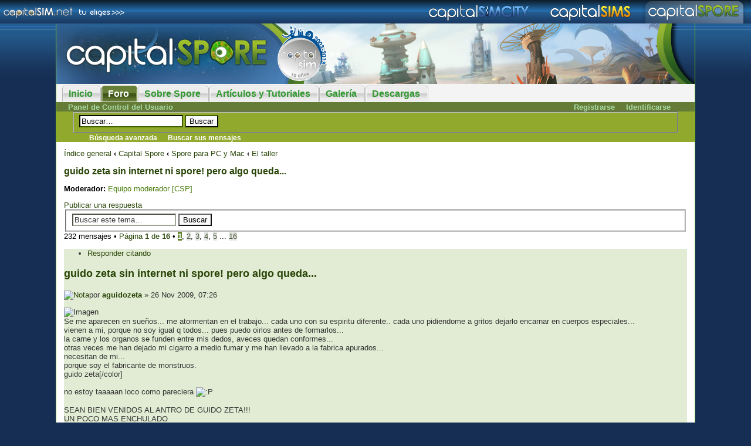

--- FILE ---
content_type: text/html; charset=UTF-8
request_url: http://foro.capitalsim.net/viewtopic.php?f=166&t=19332
body_size: 12194
content:
<!DOCTYPE html PUBLIC "-//W3C//DTD XHTML 1.0 Strict//EN" "http://www.w3.org/TR/xhtml1/DTD/xhtml1-strict.dtd">

<html xmlns="http://www.w3.org/1999/xhtml" dir="ltr" lang="es" xml:lang="es">
<head>
<meta http-equiv="content-type" content="text/html; charset=UTF-8" />
<meta http-equiv="content-style-type" content="text/css" />
<meta http-equiv="content-language" content="es" />
<meta http-equiv="imagetoolbar" content="no" />
<meta name="resource-type" content="document" />
<meta name="distribution" content="global" />
<meta name="keywords" content="" />
<meta name="description" content="" />

<title>Capital Spore &bull; Ver Tema - guido zeta sin internet ni spore! pero algo queda...</title>



<!--
	phpBB style name: cs
	Based on style:   prosilver (this is the default phpBB3 style)
	Original author:  Tom Beddard ( http://www.subBlue.com/ )
	Modified by: javispedro & daguel for http://www.capitalsim.net

	NOTE: This page was generated by phpBB, the free open-source bulletin board package.
	      The phpBB Group is not responsible for the content of this page and forum. For more information
	      about phpBB please visit http://www.phpbb.com
-->

<script type="text/javascript">
// <![CDATA[
	var jump_page = 'Introduzca el número de página al que desea saltar:';
	var on_page = '1';
	var per_page = '15';
	var base_url = './viewtopic.php?f=166&amp;t=19332&amp;sid=f9ff0db69ecdc13da978df0010d8cf5b';
	var style_cookie = 'phpBBstyle';
	var style_cookie_settings = '; path=/; domain=.capitalsim.net';
	var onload_functions = new Array();
	var onunload_functions = new Array();

	

	/**
	* Find a member
	*/
	function find_username(url)
	{
		popup(url, 760, 570, '_usersearch');
		return false;
	}

	/**
	* New function for handling multiple calls to window.onload and window.unload by pentapenguin
	*/
	window.onload = function()
	{
		for (var i = 0; i < onload_functions.length; i++)
		{
			eval(onload_functions[i]);
		}
	};

	window.onunload = function()
	{
		for (var i = 0; i < onunload_functions.length; i++)
		{
			eval(onunload_functions[i]);
		}
	};

// ]]>
</script>
<script type="text/javascript" src="http://static.foro.capitalsim.net/styles/prosilver/template/styleswitcher.js"></script>
<script type="text/javascript" src="http://static.foro.capitalsim.net/styles/prosilver/template/forum_fn.js"></script>

<link rel="stylesheet" href="http://spore.capitalsim.net/csp1/principal.css" type="text/css" />
<link rel="alternate stylesheet" href="http://spore.capitalsim.net/csp1/varios/ancho800.css" title="ancho800" type="text/css" />
<script type="text/javascript" src="http://spore.capitalsim.net/csp1/varios/dinamico.js"></script>

<link rel="shortcut icon" href="http://spore.capitalsim.net/favicon.ico" />


<link href="http://static.foro.capitalsim.net/styles/prosilver/theme/print.css" rel="stylesheet" type="text/css" media="print" title="printonly" />
<!-- <link href="./style.php?id=1&amp;lang=es&amp;sid=f9ff0db69ecdc13da978df0010d8cf5b" rel="stylesheet" type="text/css" media="screen, projection" /> -->
<link href="http://static.foro.capitalsim.net/css/prosilver.cssgz" rel="stylesheet" type="text/css" media="screen, projection" />
<link href="http://spore.capitalsim.net/csp1/foro-prosilver.cssgz" rel="stylesheet" type="text/css" media="screen, projection" />

</head>

<body id="phpbb" class="section-viewtopic ltr">

<div id="tueliges">
	<img class="logo" src="http://spore.capitalsim.net/csp1/tueliges-inicio.png" alt="Comunidad Capital Sim" />
	<img class="mapa" src="http://spore.capitalsim.net/csp1/tueliges-final.png" alt="Tú eliges" usemap="#tueliges_logos"/>
	<map name="tueliges_logos" id="tueliges_logos">
		<area shape="rect" coords="20,0,190,40" href="http://simcity.capitalsim.net" alt="Capital SimCity"/>
		<area shape="rect" coords="210,0,350,40" href="http://sims.capitalsim.net" alt="Capital Sims" />
		<area shape="rect" coords="380,0,510,40" href="http://spore.capitalsim.net" alt="Capital Spore" />
	</map>
</div>
<div id="superior">
  <div class="ext" style="background-image: url(http://spore.capitalsim.net/superiores/1.jpg);">
<img src="http://spore.capitalsim.net/csp1/superior-final.png" class="derecho" alt = "" />
<img src="http://spore.capitalsim.net/csp1/superior-inicio.png" class="izquierdo" alt = "Capital Spore" />
  </div>
</div>
<div id="publi">
	<div class="banner">
			</div>
</div>

<div id="menu1_ext">
	<div id="menu1">
		<ul>
			<li><a href="http://spore.capitalsim.net" ><span>Inicio</span></a></li>
			<li><a href="http://foro.capitalsim.net/viewforum.php?f=138" class="selected"><span>Foro</span></a></li>
			<li><a href="http://spore.capitalsim.net/spore/" ><span>Sobre Spore</span></a></li>
            <li><a href="http://spore.capitalsim.net/articulo/" ><span>Art&iacute;culos y Tutoriales</span></a></li>
            <li><a href="http://spore.capitalsim.net/galeria/" ><span>Galer&iacute;a</span></a></li>
            <li><a href="http://descargas.capitalsim.net?sitio=csp" ><span>Descargas</span></a></li>
		</ul>
	</div>
</div>

<div id="menu2">
	
		<div class="lateral">
			<ul>
				<li><a href="./ucp.php?mode=register&amp;sid=f9ff0db69ecdc13da978df0010d8cf5b">Registrarse</a></li>
				<li><a href="./ucp.php?mode=login&amp;sid=f9ff0db69ecdc13da978df0010d8cf5b" title="Identificarse" accesskey="x">Identificarse</a></li>
			</ul>
			</div>
	
	<ul>
		
		<li><a href="./ucp.php?sid=f9ff0db69ecdc13da978df0010d8cf5b" title="Panel de Control del Usuario" accesskey="e">Panel de Control del Usuario</a></li>
		
	</ul>
</div>
<div id="menu3">
		
			<div id="search-box">
				<form action="./search.php?sid=f9ff0db69ecdc13da978df0010d8cf5b" method="get" id="search">
				<fieldset>
			<input name="keywords" id="keywords" type="text" maxlength="128" title="Buscar palabras clave" value="Buscar…" onclick="if(this.value=='Buscar…')this.value='';" onblur="if(this.value=='')this.value='Buscar…';" />
					<input class="button2" value="Buscar" type="submit" /><br />
			<input type="hidden" name="sid" value="f9ff0db69ecdc13da978df0010d8cf5b" />

				</fieldset>
				</form>
			</div>
		
	<ul>
		<li><a href="./search.php?sid=f9ff0db69ecdc13da978df0010d8cf5b" title="Ver opciones de búsqueda avanzada">Búsqueda avanzada</a></li>
		<li><a href="./search.php?search_id=egosearch&amp;sid=f9ff0db69ecdc13da978df0010d8cf5b">Buscar sus mensajes</a></li>
		
	</ul>
	<div class="clear"></div>
		</div>



<div id="contenido" class="phpbb">

	<a id="top" name="top" accesskey="t"></a>

	<div id="page-header">
		<span class="icon-home"><a href="./index.php?sid=f9ff0db69ecdc13da978df0010d8cf5b" accesskey="h">Índice general</a>  <strong>&#8249;</strong> <a href="./viewforum.php?f=138&amp;sid=f9ff0db69ecdc13da978df0010d8cf5b">Capital Spore</a> <strong>&#8249;</strong> <a href="./viewforum.php?f=141&amp;sid=f9ff0db69ecdc13da978df0010d8cf5b">Spore para PC y Mac</a> <strong>&#8249;</strong> <a href="./viewforum.php?f=166&amp;sid=f9ff0db69ecdc13da978df0010d8cf5b">El taller</a></span>
	</div>

	<a name="start_here"></a>
	<div id="page-body">
		
<h2><a href="./viewtopic.php?f=166&amp;t=19332&amp;sid=f9ff0db69ecdc13da978df0010d8cf5b">guido zeta sin internet ni spore! pero algo queda...</a></h2>
<!-- NOTE: remove the style="display: none" when you want to have the forum description on the topic body --><div style="display: none !important;">Demuestra a todo el foro lo creativo que eres. Da consejos a tus amigos para mejorar su criatura o medios de transporte.<br /></div>
	<p>
			<strong>Moderador:</strong> <a style="color:#497c0d;" href="./memberlist.php?mode=group&amp;g=24&amp;sid=f9ff0db69ecdc13da978df0010d8cf5b">Equipo moderador [CSP]</a>
	</p>


<div class="topic-actions">

	<div class="buttons">
	
		<div class="reply-icon"><a href="./posting.php?mode=reply&amp;f=166&amp;t=19332&amp;sid=f9ff0db69ecdc13da978df0010d8cf5b" title="Publicar una respuesta"><span></span>Publicar una respuesta</a></div>
	
	</div>

	
		<div class="search-box">
			<form method="get" id="topic-search" action="./search.php?sid=f9ff0db69ecdc13da978df0010d8cf5b">
			<fieldset>
				<input class="inputbox search tiny"  type="text" name="keywords" id="search_keywords" size="20" value="Buscar este tema…" onclick="if(this.value=='Buscar este tema…')this.value='';" onblur="if(this.value=='')this.value='Buscar este tema…';" />
				<input class="button2" type="submit" value="Buscar" />
				<input type="hidden" name="t" value="19332" />
<input type="hidden" name="sf" value="msgonly" />
<input type="hidden" name="sid" value="f9ff0db69ecdc13da978df0010d8cf5b" />

			</fieldset>
			</form>
		</div>
	
		<div class="pagination">
			232 mensajes
			 &bull; <a href="#" onclick="jumpto(); return false;" title="Clic para saltar a página…">Página <strong>1</strong> de <strong>16</strong></a> &bull; <span><strong>1</strong><span class="page-sep">, </span><a href="./viewtopic.php?f=166&amp;t=19332&amp;sid=f9ff0db69ecdc13da978df0010d8cf5b&amp;start=15">2</a><span class="page-sep">, </span><a href="./viewtopic.php?f=166&amp;t=19332&amp;sid=f9ff0db69ecdc13da978df0010d8cf5b&amp;start=30">3</a><span class="page-sep">, </span><a href="./viewtopic.php?f=166&amp;t=19332&amp;sid=f9ff0db69ecdc13da978df0010d8cf5b&amp;start=45">4</a><span class="page-sep">, </span><a href="./viewtopic.php?f=166&amp;t=19332&amp;sid=f9ff0db69ecdc13da978df0010d8cf5b&amp;start=60">5</a><span class="page-dots"> ... </span><a href="./viewtopic.php?f=166&amp;t=19332&amp;sid=f9ff0db69ecdc13da978df0010d8cf5b&amp;start=225">16</a></span>
		</div>
	

</div>
<div class="clear"></div>


	<div id="p458101" class="post bg2">
		<div class="inner"><span class="corners-top"><span></span></span>

		<div class="postbody">
			
				<ul class="profile-icons">
					<li class="quote-icon"><a href="./posting.php?mode=quote&amp;f=166&amp;p=458101&amp;sid=f9ff0db69ecdc13da978df0010d8cf5b" title="Responder citando"><span>Responder citando</span></a></li>
				</ul>
			

			<h3 class="first"><a href="#p458101">guido zeta sin internet ni spore! pero algo queda...</a></h3>
			<p class="author"><a href="./viewtopic.php?p=458101&amp;sid=f9ff0db69ecdc13da978df0010d8cf5b#p458101"><img src="http://static.foro.capitalsim.net/styles/prosilver/imageset/icon_post_target.gif" width="11" height="9" alt="Nota" title="Nota" /></a>por <strong><a href="./memberlist.php?mode=viewprofile&amp;u=15437&amp;sid=f9ff0db69ecdc13da978df0010d8cf5b">aguidozeta</a></strong> &raquo; 26 Nov 2009, 07:26 </p>

			

			<div class="content"><img src="http://fotos.miarroba.com/fotos/e/4/e43b8dcd.jpg" alt="Imagen" /><br />Se me aparecen en sueños... me atormentan en el trabajo... cada uno con su espiritu diferente.. cada uno pidiendome a gritos dejarlo encarnar en cuerpos especiales...<br />vienen a mi, porque no soy igual q todos... pues puedo oirlos antes de formarlos...<br />la carne y los organos se funden entre mis dedos, aveces quedan conformes...<br />otras veces me han dejado mi cigarro a medio fumar y me han llevado a la fabrica apurados...<br />necesitan de mi...<br />porque soy el fabricante de monstruos.<br />guido zeta[/color]<br /><br />no estoy taaaaan loco como pareciera  <img src="http://static.foro.capitalsim.net/images/smilies/icon_razz.gif" alt=":P" title="Lengua" /> <br /><br />SEAN BIEN VENIDOS AL ANTRO DE GUIDO ZETA!!! <br />UN POCO MAS ENCHULADO<br />UN POCO MAS PERVERSO... <img src="http://static.foro.capitalsim.net/images/smilies/icon_twisted.gif" alt=":twisted:" title="Loco malvado" /> <br />UN NUEVO REGRESO 3 AÑOS DESDE MI DESAPARICION...<br /><br />ESPERO QUE SI A ALGUIEN LES GUSTAN MIS CRIATURAS SE DE LA PAJA DE VER TOOOODAS LAS PAGINAS DE ESTE FORO YA QUE ESTAN REPARTIDAS A LO LARGO DEL TEMA.<br />QUE LO DISFRUTEN!!!</div>

			
				<div class="notice">Última edición por <a href="./memberlist.php?mode=viewprofile&amp;u=15437&amp;sid=f9ff0db69ecdc13da978df0010d8cf5b">aguidozeta</a> el 02 May 2014, 00:46, editado 16 veces en total
					
				</div>
			<div id="sig458101" class="signature">EL OCIO ME CORROE DESCOMUNALMENTE XD<br /><img src="https://fbcdn-sphotos-b-a.akamaihd.net/hphotos-ak-prn2/t1.0-9/1888654_10203039998258454_2064628276_n.jpg" alt="Imagen" /><br /><br />SE TE ANTOJA VER EL TALLER DE GUIDO ZETA??<br /><a href="http://foro.capitalsim.net/viewtopic.php?f=166&amp;t=19332" class="postlink">http://foro.capitalsim.net/viewtopic.php?f=166&amp;t=19332</a></div>

		</div>

		
			<dl class="postprofile" id="profile458101">
			<dt>
				<a href="./memberlist.php?mode=viewprofile&amp;u=15437&amp;sid=f9ff0db69ecdc13da978df0010d8cf5b">aguidozeta</a>
			</dt>

			<dd>Ciudadano<br /><img src="http://static.foro.capitalsim.net/images/ranks/3.gif" alt="Ciudadano" title="Ciudadano" /></dd>

		<dd>&nbsp;</dd>

		<dd><strong>Mensajes:</strong> 281</dd><dd><strong>Registrado:</strong> 24 Nov 2009, 07:38</dd><dd><strong>Ubicación:</strong> un poco de mi en el mundo... y un poco de mi en partes que nunca sabré describir...</dd><dd><strong>Género:</strong> <img src="http://static.foro.capitalsim.net/styles/prosilver/imageset/icon_gender_m.gif" width="11" height="11" alt="Hombre" title="Hombre" /></dd>
			<dd>
				<ul class="profile-icons">
					<li class="web-icon"><a href="http://ja-jp.facebook.com/aguidozeta" title="WWW: http://ja-jp.facebook.com/aguidozeta"><span>Sitio web</span></a></li><li class="yahoo-icon"><a href="http://edit.yahoo.com/config/send_webmesg?.target=aguidozeta%40hotmail.com&amp;.src=pg" onclick="popup(this.href, 780, 550); return false;" title="YIM"><span>YIM</span></a></li>
				</ul>
			</dd>
		

		</dl>
	

		<div class="back2top"><a href="#wrap" class="top" title="Arriba">Arriba</a></div>

		<span class="corners-bottom"><span></span></span></div>
	</div>

	<hr class="divider" />

	<div id="p458146" class="post bg1">
		<div class="inner"><span class="corners-top"><span></span></span>

		<div class="postbody">
			
				<ul class="profile-icons">
					<li class="quote-icon"><a href="./posting.php?mode=quote&amp;f=166&amp;p=458146&amp;sid=f9ff0db69ecdc13da978df0010d8cf5b" title="Responder citando"><span>Responder citando</span></a></li>
				</ul>
			

			<h3 ><a href="#p458146">Re: LA FABRICA DE MONSTRUOS!!</a></h3>
			<p class="author"><a href="./viewtopic.php?p=458146&amp;sid=f9ff0db69ecdc13da978df0010d8cf5b#p458146"><img src="http://static.foro.capitalsim.net/styles/prosilver/imageset/icon_post_target.gif" width="11" height="9" alt="Nota" title="Nota" /></a>por <strong><a href="./memberlist.php?mode=viewprofile&amp;u=10987&amp;sid=f9ff0db69ecdc13da978df0010d8cf5b">dantusmaximus</a></strong> &raquo; 26 Nov 2009, 16:13 </p>

			

			<div class="content">O_O yo esoty loko ami me pasa eso... veo las criaturas en los sueños y las ago o me viene de golpe al pensamiento....<br /><br /><br />que buenas criaturas aunque mr precious me da miedo....O_O de donde sacaste para hacer tal atrosidad??? <img src="http://static.foro.capitalsim.net/images/smilies/icon_mrgreen.gif" alt=":mrgreen:" title="Sonrisa inocente" />  <img src="http://static.foro.capitalsim.net/images/smilies/icon_mrgreen.gif" alt=":mrgreen:" title="Sonrisa inocente" /> <br /><br /> <img src="http://static.foro.capitalsim.net/images/smilies/eusa_clap.gif" alt="=D&gt;" title="Aplausos" />  <img src="http://static.foro.capitalsim.net/images/smilies/eusa_clap.gif" alt="=D&gt;" title="Aplausos" />  <img src="http://static.foro.capitalsim.net/images/smilies/eusa_clap.gif" alt="=D&gt;" title="Aplausos" /></div>

			<div id="sig458146" class="signature"><img src="http://img267.imageshack.us/img267/1552/firmadante.png" alt="Imagen" /></div>

		</div>

		
			<dl class="postprofile" id="profile458146">
			<dt>
				<a href="./memberlist.php?mode=viewprofile&amp;u=10987&amp;sid=f9ff0db69ecdc13da978df0010d8cf5b"><img src="http://download.capitalsim.net/avatars/user/10987_1325806487.jpg" width="80" height="160" alt="Avatar de Usuario" /></a><br />
				<a href="./memberlist.php?mode=viewprofile&amp;u=10987&amp;sid=f9ff0db69ecdc13da978df0010d8cf5b">dantusmaximus</a>
			</dt>

			<dd>Empresario<br /><img src="http://static.foro.capitalsim.net/images/ranks/3.gif" alt="Empresario" title="Empresario" /></dd>

		<dd>&nbsp;</dd>

		<dd><strong>Mensajes:</strong> 872</dd><dd><strong>Registrado:</strong> 25 Feb 2009, 23:56</dd><dd><strong>Ubicación:</strong> en el planeta mas lejano....o en el mas cercano</dd><dd><strong>Género:</strong> <img src="http://static.foro.capitalsim.net/styles/prosilver/imageset/icon_gender_m.gif" width="11" height="11" alt="Hombre" title="Hombre" /></dd>

		</dl>
	

		<div class="back2top"><a href="#wrap" class="top" title="Arriba">Arriba</a></div>

		<span class="corners-bottom"><span></span></span></div>
	</div>

	<hr class="divider" />

	<div id="p458235" class="post bg2">
		<div class="inner"><span class="corners-top"><span></span></span>

		<div class="postbody">
			
				<ul class="profile-icons">
					<li class="quote-icon"><a href="./posting.php?mode=quote&amp;f=166&amp;p=458235&amp;sid=f9ff0db69ecdc13da978df0010d8cf5b" title="Responder citando"><span>Responder citando</span></a></li>
				</ul>
			

			<h3 ><a href="#p458235">Re: LA FABRICA DE MONSTRUOS!!</a></h3>
			<p class="author"><a href="./viewtopic.php?p=458235&amp;sid=f9ff0db69ecdc13da978df0010d8cf5b#p458235"><img src="http://static.foro.capitalsim.net/styles/prosilver/imageset/icon_post_target.gif" width="11" height="9" alt="Nota" title="Nota" /></a>por <strong><a href="./memberlist.php?mode=viewprofile&amp;u=15437&amp;sid=f9ff0db69ecdc13da978df0010d8cf5b">aguidozeta</a></strong> &raquo; 26 Nov 2009, 23:35 </p>

			

			<div class="content">es el ocio maestro...<br />EL OCIO ME CORROE..  <img src="http://static.foro.capitalsim.net/images/smilies/icon_biggrin.gif" alt=":D" title="Muy feliz" /> <br />hay varias criaturas bien monstruosas en mi arsenal.<br />lamentablemente aun no se como subirlas para compartirlas y describirlas bien..<br /><br />algunas tienen terroríficas historias<br /><br />SI ALGUIEN TIENE UN DATO LO AGRADECERÍA MUCHO</div>

			
				<div class="notice">Última edición por <a href="./memberlist.php?mode=viewprofile&amp;u=15437&amp;sid=f9ff0db69ecdc13da978df0010d8cf5b">aguidozeta</a> el 29 Nov 2009, 17:57, editado 1 vez en total
					
				</div>
			

		</div>

		
			<dl class="postprofile" id="profile458235">
			<dt>
				<a href="./memberlist.php?mode=viewprofile&amp;u=15437&amp;sid=f9ff0db69ecdc13da978df0010d8cf5b">aguidozeta</a>
			</dt>

			<dd>Ciudadano<br /><img src="http://static.foro.capitalsim.net/images/ranks/3.gif" alt="Ciudadano" title="Ciudadano" /></dd>

		<dd>&nbsp;</dd>

		<dd><strong>Mensajes:</strong> 281</dd><dd><strong>Registrado:</strong> 24 Nov 2009, 07:38</dd><dd><strong>Ubicación:</strong> un poco de mi en el mundo... y un poco de mi en partes que nunca sabré describir...</dd><dd><strong>Género:</strong> <img src="http://static.foro.capitalsim.net/styles/prosilver/imageset/icon_gender_m.gif" width="11" height="11" alt="Hombre" title="Hombre" /></dd>
			<dd>
				<ul class="profile-icons">
					<li class="web-icon"><a href="http://ja-jp.facebook.com/aguidozeta" title="WWW: http://ja-jp.facebook.com/aguidozeta"><span>Sitio web</span></a></li><li class="yahoo-icon"><a href="http://edit.yahoo.com/config/send_webmesg?.target=aguidozeta%40hotmail.com&amp;.src=pg" onclick="popup(this.href, 780, 550); return false;" title="YIM"><span>YIM</span></a></li>
				</ul>
			</dd>
		

		</dl>
	

		<div class="back2top"><a href="#wrap" class="top" title="Arriba">Arriba</a></div>

		<span class="corners-bottom"><span></span></span></div>
	</div>

	<hr class="divider" />

	<div id="p458311" class="post bg1">
		<div class="inner"><span class="corners-top"><span></span></span>

		<div class="postbody">
			
				<ul class="profile-icons">
					<li class="quote-icon"><a href="./posting.php?mode=quote&amp;f=166&amp;p=458311&amp;sid=f9ff0db69ecdc13da978df0010d8cf5b" title="Responder citando"><span>Responder citando</span></a></li>
				</ul>
			

			<h3 ><a href="#p458311">Re: LA FABRICA DE MONSTRUOS!!</a></h3>
			<p class="author"><a href="./viewtopic.php?p=458311&amp;sid=f9ff0db69ecdc13da978df0010d8cf5b#p458311"><img src="http://static.foro.capitalsim.net/styles/prosilver/imageset/icon_post_target.gif" width="11" height="9" alt="Nota" title="Nota" /></a>por <strong><a href="./memberlist.php?mode=viewprofile&amp;u=10987&amp;sid=f9ff0db69ecdc13da978df0010d8cf5b">dantusmaximus</a></strong> &raquo; 27 Nov 2009, 15:39 </p>

			

			<div class="content">le das a responder (ojo no de la forma rapìda dale al boton responder)<br /><br />y abajo de donde escribes te sale adjunto ahi podes subir tus criaturas y nosotros bajarlas  <img src="http://static.foro.capitalsim.net/images/smilies/icon_mrgreen.gif" alt=":mrgreen:" title="Sonrisa inocente" />  <img src="http://static.foro.capitalsim.net/images/smilies/icon_mrgreen.gif" alt=":mrgreen:" title="Sonrisa inocente" />  <img src="http://static.foro.capitalsim.net/images/smilies/icon_mrgreen.gif" alt=":mrgreen:" title="Sonrisa inocente" />  <img src="http://static.foro.capitalsim.net/images/smilies/icon_mrgreen.gif" alt=":mrgreen:" title="Sonrisa inocente" /></div>

			<div id="sig458311" class="signature"><img src="http://img267.imageshack.us/img267/1552/firmadante.png" alt="Imagen" /></div>

		</div>

		
			<dl class="postprofile" id="profile458311">
			<dt>
				<a href="./memberlist.php?mode=viewprofile&amp;u=10987&amp;sid=f9ff0db69ecdc13da978df0010d8cf5b"><img src="http://download.capitalsim.net/avatars/user/10987_1325806487.jpg" width="80" height="160" alt="Avatar de Usuario" /></a><br />
				<a href="./memberlist.php?mode=viewprofile&amp;u=10987&amp;sid=f9ff0db69ecdc13da978df0010d8cf5b">dantusmaximus</a>
			</dt>

			<dd>Empresario<br /><img src="http://static.foro.capitalsim.net/images/ranks/3.gif" alt="Empresario" title="Empresario" /></dd>

		<dd>&nbsp;</dd>

		<dd><strong>Mensajes:</strong> 872</dd><dd><strong>Registrado:</strong> 25 Feb 2009, 23:56</dd><dd><strong>Ubicación:</strong> en el planeta mas lejano....o en el mas cercano</dd><dd><strong>Género:</strong> <img src="http://static.foro.capitalsim.net/styles/prosilver/imageset/icon_gender_m.gif" width="11" height="11" alt="Hombre" title="Hombre" /></dd>

		</dl>
	

		<div class="back2top"><a href="#wrap" class="top" title="Arriba">Arriba</a></div>

		<span class="corners-bottom"><span></span></span></div>
	</div>

	<hr class="divider" />

	<div id="p458378" class="post bg2">
		<div class="inner"><span class="corners-top"><span></span></span>

		<div class="postbody">
			
				<ul class="profile-icons">
					<li class="quote-icon"><a href="./posting.php?mode=quote&amp;f=166&amp;p=458378&amp;sid=f9ff0db69ecdc13da978df0010d8cf5b" title="Responder citando"><span>Responder citando</span></a></li>
				</ul>
			

			<h3 ><a href="#p458378">Re: LA FABRICA DE MONSTRUOS!!</a></h3>
			<p class="author"><a href="./viewtopic.php?p=458378&amp;sid=f9ff0db69ecdc13da978df0010d8cf5b#p458378"><img src="http://static.foro.capitalsim.net/styles/prosilver/imageset/icon_post_target.gif" width="11" height="9" alt="Nota" title="Nota" /></a>por <strong><a href="./memberlist.php?mode=viewprofile&amp;u=10183&amp;sid=f9ff0db69ecdc13da978df0010d8cf5b">Ivcc</a></strong> &raquo; 27 Nov 2009, 22:27 </p>

			

			<div class="content">Sube las imágenes a un host, y luego pegas aquí el [IMG] <img src="http://static.foro.capitalsim.net/images/smilies/icon_wink.gif" alt=":wink:" title="Guiño" /><br /><br />Me encantan tus  criaturas y... eres tu el de la magia?? O_O</div>

			<div id="sig458378" class="signature"><img src="http://i.imgur.com/qX3AdPW.png" alt="Imagen" /></div>

		</div>

		
			<dl class="postprofile" id="profile458378">
			<dt>
				<a href="./memberlist.php?mode=viewprofile&amp;u=10183&amp;sid=f9ff0db69ecdc13da978df0010d8cf5b"><img src="http://download.capitalsim.net/avatars/user/10183_1498295246.png" width="100" height="150" alt="Avatar de Usuario" /></a><br />
				<a href="./memberlist.php?mode=viewprofile&amp;u=10183&amp;sid=f9ff0db69ecdc13da978df0010d8cf5b">Ivcc</a>
			</dt>

			<dd>Concejal<br /><img src="http://static.foro.capitalsim.net/images/ranks/4.gif" alt="Concejal" title="Concejal" /></dd>

		<dd>&nbsp;</dd>

		<dd><strong>Mensajes:</strong> 2793</dd><dd><strong>Registrado:</strong> 13 Ene 2009, 18:09</dd><dd><strong>Ubicación:</strong> EQUESTRIA !!!  Ojalá...</dd><dd><strong>Género:</strong> <img src="http://static.foro.capitalsim.net/styles/prosilver/imageset/icon_gender_m.gif" width="11" height="11" alt="Hombre" title="Hombre" /></dd>

		</dl>
	

		<div class="back2top"><a href="#wrap" class="top" title="Arriba">Arriba</a></div>

		<span class="corners-bottom"><span></span></span></div>
	</div>

	<hr class="divider" />

	<div id="p458433" class="post bg1">
		<div class="inner"><span class="corners-top"><span></span></span>

		<div class="postbody">
			
				<ul class="profile-icons">
					<li class="quote-icon"><a href="./posting.php?mode=quote&amp;f=166&amp;p=458433&amp;sid=f9ff0db69ecdc13da978df0010d8cf5b" title="Responder citando"><span>Responder citando</span></a></li>
				</ul>
			

			<h3 ><a href="#p458433">Re: LA FABRICA DE MONSTRUOS!!</a></h3>
			<p class="author"><a href="./viewtopic.php?p=458433&amp;sid=f9ff0db69ecdc13da978df0010d8cf5b#p458433"><img src="http://static.foro.capitalsim.net/styles/prosilver/imageset/icon_post_target.gif" width="11" height="9" alt="Nota" title="Nota" /></a>por <strong><a href="./memberlist.php?mode=viewprofile&amp;u=15437&amp;sid=f9ff0db69ecdc13da978df0010d8cf5b">aguidozeta</a></strong> &raquo; 28 Nov 2009, 06:58 </p>

			

			<div class="content"><span style="font-size: 200%; line-height: 116%;"><span style="font-weight: bold"> <img src="http://static.foro.capitalsim.net/images/smilies/icon_arrow.gif" alt=":arrow:" title="Flecha" />  las criaturas de mi firma:</span></span><br /><br /><span style="color: #800000">sin duda talvez no son las mas lindas que he hecho... pero son mis favoritas. las describire por ahora sin entrar en profundidad a sus historias..</span>. <img src="http://static.foro.capitalsim.net/images/smilies/icon_mrgreen.gif" alt=":mrgreen:" title="Sonrisa inocente" /> <br /><br />se  las  debo !!!<br /><br /><br /> <img src="http://static.foro.capitalsim.net/images/smilies/icon_arrow.gif" alt=":arrow:" title="Flecha" /> <span style="font-size: 150%; line-height: 116%;"><span style="font-weight: bold">LAGARTIJHO</span>-</span><br /><img src="http://fotos.miarroba.com/fotos/3/2/325dad5d.jpg" alt="Imagen" /> <br />Dejados por los sembradores de vida hace milenios...<br />aun se ven las manadas corriendo salvajes..<br />son animales muy utiles para mantener ecosistemas <br />hervivoros y carroñeros...<br /><br /><br /> <img src="http://static.foro.capitalsim.net/images/smilies/icon_arrow.gif" alt=":arrow:" title="Flecha" /><span style="font-size: 150%; line-height: 116%;"> <span style="font-weight: bold">OCIOX</span>-</span><br /><img src="http://fotos.miarroba.com/fotos/e/f/ef9ece84.jpg" alt="Imagen" /><br />pequeños seres de extraño andar, <br />si paseas por Salbutamolia seguramente los veras limpiando cuidadosamente las hojas de cada arbol de sus montañas de cristal.<br />vagan inutilmente por la galaxia buscando la tecnologia q les permita editar plantas.. <img src="http://static.foro.capitalsim.net/images/smilies/icon_sad.gif" alt=":(" title="Triste" /> <br /><br /><br /><br /> <img src="http://static.foro.capitalsim.net/images/smilies/icon_arrow.gif" alt=":arrow:" title="Flecha" /> <span style="font-size: 150%; line-height: 116%;"><span style="font-weight: bold">BASS</span>-</span><br /><img src="http://fotos.miarroba.com/fotos/1/4/145249ef.jpg" alt="Imagen" /><br />el ojo de esta especie es considerado un tesoro intergalactico.<br />pero no son presa facil.<br />(ademas se preocuparon ellos mismos de anclar su ojo a una maquina explosiva)<br /><br /><br /><br /><br /> <img src="http://static.foro.capitalsim.net/images/smilies/icon_arrow.gif" alt=":arrow:" title="Flecha" /> <span style="font-size: 150%; line-height: 116%;"><span style="font-weight: bold">JOICE</span>-</span><br /><img src="http://fotos.miarroba.com/fotos/5/d/5da84110.jpg" alt="Imagen" /><br />joice ya es un mito en la galaxia...<br />se cuenta q fue capaz de volar su planeta natal por amor.<br />los q la han visto la describen como una solitaria pirata con un a profunda voz<br />porta una maliciosa sonrrisa...<br />la sonrrisa q solo te deja una venganza bien realizada<br /><br /><br /><br /><span style="color: #800000">ACLARACION_ todas estas criaturas estan hechas sin ninguna expancion  <img src="http://static.foro.capitalsim.net/images/smilies/icon_wink.gif" alt=":wink:" title="Guiño" />  <img src="http://static.foro.capitalsim.net/images/smilies/icon_razz.gif" alt=":P" title="Lengua" />  <img src="http://static.foro.capitalsim.net/images/smilies/icon_biggrin.gif" alt=":D" title="Muy feliz" /><br />cualquier duda o ayuda que tengan no duden en hacerla</span><br /><br />CUALQUIER COPIA TOTAL O PARCIAL DE ESTAS CRIATURAS....................................................................<br />........................SERA BIEN RECIBIDA <br /> <img src="http://static.foro.capitalsim.net/images/smilies/eusa_clap.gif" alt="=D&gt;" title="Aplausos" />  <img src="http://static.foro.capitalsim.net/images/smilies/eusa_clap.gif" alt="=D&gt;" title="Aplausos" />  <img src="http://static.foro.capitalsim.net/images/smilies/eusa_clap.gif" alt="=D&gt;" title="Aplausos" />  <img src="http://static.foro.capitalsim.net/images/smilies/eusa_clap.gif" alt="=D&gt;" title="Aplausos" />  <img src="http://static.foro.capitalsim.net/images/smilies/eusa_clap.gif" alt="=D&gt;" title="Aplausos" />  <img src="http://static.foro.capitalsim.net/images/smilies/eusa_clap.gif" alt="=D&gt;" title="Aplausos" />  <img src="http://static.foro.capitalsim.net/images/smilies/eusa_clap.gif" alt="=D&gt;" title="Aplausos" />  <img src="http://static.foro.capitalsim.net/images/smilies/eusa_clap.gif" alt="=D&gt;" title="Aplausos" />  <img src="http://static.foro.capitalsim.net/images/smilies/eusa_clap.gif" alt="=D&gt;" title="Aplausos" />  <img src="http://static.foro.capitalsim.net/images/smilies/eusa_clap.gif" alt="=D&gt;" title="Aplausos" />  <img src="http://static.foro.capitalsim.net/images/smilies/eusa_clap.gif" alt="=D&gt;" title="Aplausos" />  <img src="http://static.foro.capitalsim.net/images/smilies/eusa_clap.gif" alt="=D&gt;" title="Aplausos" />  <img src="http://static.foro.capitalsim.net/images/smilies/eusa_clap.gif" alt="=D&gt;" title="Aplausos" />  <img src="http://static.foro.capitalsim.net/images/smilies/eusa_clap.gif" alt="=D&gt;" title="Aplausos" />  <img src="http://static.foro.capitalsim.net/images/smilies/eusa_clap.gif" alt="=D&gt;" title="Aplausos" />  <img src="http://static.foro.capitalsim.net/images/smilies/eusa_clap.gif" alt="=D&gt;" title="Aplausos" />  <img src="http://static.foro.capitalsim.net/images/smilies/eusa_clap.gif" alt="=D&gt;" title="Aplausos" />  <img src="http://static.foro.capitalsim.net/images/smilies/eusa_clap.gif" alt="=D&gt;" title="Aplausos" />  <img src="http://static.foro.capitalsim.net/images/smilies/eusa_clap.gif" alt="=D&gt;" title="Aplausos" />  <img src="http://static.foro.capitalsim.net/images/smilies/eusa_clap.gif" alt="=D&gt;" title="Aplausos" />  <img src="http://static.foro.capitalsim.net/images/smilies/eusa_clap.gif" alt="=D&gt;" title="Aplausos" />  <img src="http://static.foro.capitalsim.net/images/smilies/eusa_clap.gif" alt="=D&gt;" title="Aplausos" />  <img src="http://static.foro.capitalsim.net/images/smilies/eusa_clap.gif" alt="=D&gt;" title="Aplausos" />  <img src="http://static.foro.capitalsim.net/images/smilies/eusa_clap.gif" alt="=D&gt;" title="Aplausos" /><br /><br /><span style="font-size: 150%; line-height: 116%;"><span style="font-weight: bold">descarga a lagartihjo!!</span><br /></span><br /><div class="inline-attachment">
		<dl class="file">
			<dt class="attach-image"><img src="./download/file.php?id=26389&amp;sid=f9ff0db69ecdc13da978df0010d8cf5b" alt="LAGARTIHO.png" onclick="viewableArea(this);" /></dt>
			
			<dd>LAGARTIHO.png (26.21 KiB) Visto 16755 veces</dd>
		</dl>
		</div></div>

			
				<div class="notice">Última edición por <a href="./memberlist.php?mode=viewprofile&amp;u=15437&amp;sid=f9ff0db69ecdc13da978df0010d8cf5b">aguidozeta</a> el 02 Dic 2009, 00:03, editado 6 veces en total
					
				</div>
			<div id="sig458433" class="signature">EL OCIO ME CORROE DESCOMUNALMENTE XD<br /><img src="https://fbcdn-sphotos-b-a.akamaihd.net/hphotos-ak-prn2/t1.0-9/1888654_10203039998258454_2064628276_n.jpg" alt="Imagen" /><br /><br />SE TE ANTOJA VER EL TALLER DE GUIDO ZETA??<br /><a href="http://foro.capitalsim.net/viewtopic.php?f=166&amp;t=19332" class="postlink">http://foro.capitalsim.net/viewtopic.php?f=166&amp;t=19332</a></div>

		</div>

		
			<dl class="postprofile" id="profile458433">
			<dt>
				<a href="./memberlist.php?mode=viewprofile&amp;u=15437&amp;sid=f9ff0db69ecdc13da978df0010d8cf5b">aguidozeta</a>
			</dt>

			<dd>Ciudadano<br /><img src="http://static.foro.capitalsim.net/images/ranks/3.gif" alt="Ciudadano" title="Ciudadano" /></dd>

		<dd>&nbsp;</dd>

		<dd><strong>Mensajes:</strong> 281</dd><dd><strong>Registrado:</strong> 24 Nov 2009, 07:38</dd><dd><strong>Ubicación:</strong> un poco de mi en el mundo... y un poco de mi en partes que nunca sabré describir...</dd><dd><strong>Género:</strong> <img src="http://static.foro.capitalsim.net/styles/prosilver/imageset/icon_gender_m.gif" width="11" height="11" alt="Hombre" title="Hombre" /></dd>
			<dd>
				<ul class="profile-icons">
					<li class="web-icon"><a href="http://ja-jp.facebook.com/aguidozeta" title="WWW: http://ja-jp.facebook.com/aguidozeta"><span>Sitio web</span></a></li><li class="yahoo-icon"><a href="http://edit.yahoo.com/config/send_webmesg?.target=aguidozeta%40hotmail.com&amp;.src=pg" onclick="popup(this.href, 780, 550); return false;" title="YIM"><span>YIM</span></a></li>
				</ul>
			</dd>
		

		</dl>
	

		<div class="back2top"><a href="#wrap" class="top" title="Arriba">Arriba</a></div>

		<span class="corners-bottom"><span></span></span></div>
	</div>

	<hr class="divider" />

	<div id="p458434" class="post bg2">
		<div class="inner"><span class="corners-top"><span></span></span>

		<div class="postbody">
			
				<ul class="profile-icons">
					<li class="quote-icon"><a href="./posting.php?mode=quote&amp;f=166&amp;p=458434&amp;sid=f9ff0db69ecdc13da978df0010d8cf5b" title="Responder citando"><span>Responder citando</span></a></li>
				</ul>
			

			<h3 ><a href="#p458434">Re: LA FABRICA DE MONSTRUOS!!</a></h3>
			<p class="author"><a href="./viewtopic.php?p=458434&amp;sid=f9ff0db69ecdc13da978df0010d8cf5b#p458434"><img src="http://static.foro.capitalsim.net/styles/prosilver/imageset/icon_post_target.gif" width="11" height="9" alt="Nota" title="Nota" /></a>por <strong><a href="./memberlist.php?mode=viewprofile&amp;u=15437&amp;sid=f9ff0db69ecdc13da978df0010d8cf5b">aguidozeta</a></strong> &raquo; 28 Nov 2009, 07:00 </p>

			

			<div class="content"><blockquote><div><cite>Ivcc escribió:</cite><br />Me encantan tus  criaturas y... eres tu el de la magia?? O_O</div></blockquote><br /><br /><object type="application/x-shockwave-flash" data="http://www.youtube.com/v/9OUGc2zMz8s" width="425" height="350">
<param name="movie" value="http://www.youtube.com/v/9OUGc2zMz8s" />
<param name="wmode" value="transparent" />
</object><br />_______________________________________________________________________________________________<br /><span style="font-weight: bold">Gracias por el apollo!<br />aaa<br />si, soy yo el de la magia, es el otro hobby q tengo.<br />ese video es antiguo.<br />ahora hasta enseño</span><br /><br /><span style="font-weight: bold">por si les interesa!</span>  <img src="http://static.foro.capitalsim.net/images/smilies/icon_cool.gif" alt="8)" title="Chulo" /></div>

			
				<div class="notice">Última edición por <a href="./memberlist.php?mode=viewprofile&amp;u=15437&amp;sid=f9ff0db69ecdc13da978df0010d8cf5b">aguidozeta</a> el 26 Ene 2010, 10:02, editado 4 veces en total
					
				</div>
			

		</div>

		
			<dl class="postprofile" id="profile458434">
			<dt>
				<a href="./memberlist.php?mode=viewprofile&amp;u=15437&amp;sid=f9ff0db69ecdc13da978df0010d8cf5b">aguidozeta</a>
			</dt>

			<dd>Ciudadano<br /><img src="http://static.foro.capitalsim.net/images/ranks/3.gif" alt="Ciudadano" title="Ciudadano" /></dd>

		<dd>&nbsp;</dd>

		<dd><strong>Mensajes:</strong> 281</dd><dd><strong>Registrado:</strong> 24 Nov 2009, 07:38</dd><dd><strong>Ubicación:</strong> un poco de mi en el mundo... y un poco de mi en partes que nunca sabré describir...</dd><dd><strong>Género:</strong> <img src="http://static.foro.capitalsim.net/styles/prosilver/imageset/icon_gender_m.gif" width="11" height="11" alt="Hombre" title="Hombre" /></dd>
			<dd>
				<ul class="profile-icons">
					<li class="web-icon"><a href="http://ja-jp.facebook.com/aguidozeta" title="WWW: http://ja-jp.facebook.com/aguidozeta"><span>Sitio web</span></a></li><li class="yahoo-icon"><a href="http://edit.yahoo.com/config/send_webmesg?.target=aguidozeta%40hotmail.com&amp;.src=pg" onclick="popup(this.href, 780, 550); return false;" title="YIM"><span>YIM</span></a></li>
				</ul>
			</dd>
		

		</dl>
	

		<div class="back2top"><a href="#wrap" class="top" title="Arriba">Arriba</a></div>

		<span class="corners-bottom"><span></span></span></div>
	</div>

	<hr class="divider" />

	<div id="p458442" class="post bg1">
		<div class="inner"><span class="corners-top"><span></span></span>

		<div class="postbody">
			
				<ul class="profile-icons">
					<li class="quote-icon"><a href="./posting.php?mode=quote&amp;f=166&amp;p=458442&amp;sid=f9ff0db69ecdc13da978df0010d8cf5b" title="Responder citando"><span>Responder citando</span></a></li>
				</ul>
			

			<h3 ><a href="#p458442">Re: LA FABRICA DE MONSTRUOS!!</a></h3>
			<p class="author"><a href="./viewtopic.php?p=458442&amp;sid=f9ff0db69ecdc13da978df0010d8cf5b#p458442"><img src="http://static.foro.capitalsim.net/styles/prosilver/imageset/icon_post_target.gif" width="11" height="9" alt="Nota" title="Nota" /></a>por <strong><a href="./memberlist.php?mode=viewprofile&amp;u=8269&amp;sid=f9ff0db69ecdc13da978df0010d8cf5b" style="color: #497c0d;" class="username-coloured">Pabloastronauta</a></strong> &raquo; 28 Nov 2009, 10:18 </p>

			

			<div class="content">Wow, yo nunca consigo cosas tan realistas  <img src="http://static.foro.capitalsim.net/images/smilies/eusa_wall.gif" alt=":wall:" title="Golpeándose" /> <br /><br />La ultima... jeejej  <img src="http://static.foro.capitalsim.net/images/smilies/icon_mrgreen.gif" alt=":mrgreen:" title="Sonrisa inocente" /></div>

			<div id="sig458442" class="signature"><img src="http://a.imageshack.us/img408/48/sinttulo2aja.png" alt="Imagen" /><br />In soviet russia, god created humans</div>

		</div>

		
			<dl class="postprofile" id="profile458442">
			<dt>
				<a href="./memberlist.php?mode=viewprofile&amp;u=8269&amp;sid=f9ff0db69ecdc13da978df0010d8cf5b"><img src="http://download.capitalsim.net/avatars/user/8269_1341095007.png" width="150" height="150" alt="Avatar de Usuario" /></a><br />
				<a href="./memberlist.php?mode=viewprofile&amp;u=8269&amp;sid=f9ff0db69ecdc13da978df0010d8cf5b" style="color: #497c0d;" class="username-coloured">Pabloastronauta</a>
			</dt>

			<dd>Ilustrado<br /><img src="http://static.foro.capitalsim.net/images/ranks/5.gif" alt="Ilustrado" title="Ilustrado" /></dd>

		<dd>&nbsp;</dd>

		<dd><strong>Mensajes:</strong> 4775</dd><dd><strong>Registrado:</strong> 19 Ago 2008, 21:46</dd><dd><strong>Ubicación:</strong> The Game</dd><dd><strong>Género:</strong> <img src="http://static.foro.capitalsim.net/styles/prosilver/imageset/icon_gender_m.gif" width="11" height="11" alt="Hombre" title="Hombre" /></dd>
			<dd>
				<ul class="profile-icons">
					<li class="web-icon"><a href="http://www.youtube.com/user/P4GrAnGeR" title="WWW: http://www.youtube.com/user/P4GrAnGeR"><span>Sitio web</span></a></li>
				</ul>
			</dd>
		

		</dl>
	

		<div class="back2top"><a href="#wrap" class="top" title="Arriba">Arriba</a></div>

		<span class="corners-bottom"><span></span></span></div>
	</div>

	<hr class="divider" />

	<div id="p458490" class="post bg2">
		<div class="inner"><span class="corners-top"><span></span></span>

		<div class="postbody">
			
				<ul class="profile-icons">
					<li class="quote-icon"><a href="./posting.php?mode=quote&amp;f=166&amp;p=458490&amp;sid=f9ff0db69ecdc13da978df0010d8cf5b" title="Responder citando"><span>Responder citando</span></a></li>
				</ul>
			

			<h3 ><a href="#p458490">Re: LA FABRICA DE MONSTRUOS!!</a></h3>
			<p class="author"><a href="./viewtopic.php?p=458490&amp;sid=f9ff0db69ecdc13da978df0010d8cf5b#p458490"><img src="http://static.foro.capitalsim.net/styles/prosilver/imageset/icon_post_target.gif" width="11" height="9" alt="Nota" title="Nota" /></a>por <strong><a href="./memberlist.php?mode=viewprofile&amp;u=15437&amp;sid=f9ff0db69ecdc13da978df0010d8cf5b">aguidozeta</a></strong> &raquo; 28 Nov 2009, 16:03 </p>

			

			<div class="content">jejeje! mas o menos a q te refieres?<br />pabloastronauta  <img src="http://static.foro.capitalsim.net/images/smilies/icon_smile.gif" alt=":)" title="Sonrisa" /></div>

			
				<div class="notice">Última edición por <a href="./memberlist.php?mode=viewprofile&amp;u=15437&amp;sid=f9ff0db69ecdc13da978df0010d8cf5b">aguidozeta</a> el 29 Nov 2009, 18:01, editado 1 vez en total
					
				</div>
			

		</div>

		
			<dl class="postprofile" id="profile458490">
			<dt>
				<a href="./memberlist.php?mode=viewprofile&amp;u=15437&amp;sid=f9ff0db69ecdc13da978df0010d8cf5b">aguidozeta</a>
			</dt>

			<dd>Ciudadano<br /><img src="http://static.foro.capitalsim.net/images/ranks/3.gif" alt="Ciudadano" title="Ciudadano" /></dd>

		<dd>&nbsp;</dd>

		<dd><strong>Mensajes:</strong> 281</dd><dd><strong>Registrado:</strong> 24 Nov 2009, 07:38</dd><dd><strong>Ubicación:</strong> un poco de mi en el mundo... y un poco de mi en partes que nunca sabré describir...</dd><dd><strong>Género:</strong> <img src="http://static.foro.capitalsim.net/styles/prosilver/imageset/icon_gender_m.gif" width="11" height="11" alt="Hombre" title="Hombre" /></dd>
			<dd>
				<ul class="profile-icons">
					<li class="web-icon"><a href="http://ja-jp.facebook.com/aguidozeta" title="WWW: http://ja-jp.facebook.com/aguidozeta"><span>Sitio web</span></a></li><li class="yahoo-icon"><a href="http://edit.yahoo.com/config/send_webmesg?.target=aguidozeta%40hotmail.com&amp;.src=pg" onclick="popup(this.href, 780, 550); return false;" title="YIM"><span>YIM</span></a></li>
				</ul>
			</dd>
		

		</dl>
	

		<div class="back2top"><a href="#wrap" class="top" title="Arriba">Arriba</a></div>

		<span class="corners-bottom"><span></span></span></div>
	</div>

	<hr class="divider" />

	<div id="p458528" class="post bg1">
		<div class="inner"><span class="corners-top"><span></span></span>

		<div class="postbody">
			
				<ul class="profile-icons">
					<li class="quote-icon"><a href="./posting.php?mode=quote&amp;f=166&amp;p=458528&amp;sid=f9ff0db69ecdc13da978df0010d8cf5b" title="Responder citando"><span>Responder citando</span></a></li>
				</ul>
			

			<h3 ><a href="#p458528">Re: LA FABRICA DE MONSTRUOS!!</a></h3>
			<p class="author"><a href="./viewtopic.php?p=458528&amp;sid=f9ff0db69ecdc13da978df0010d8cf5b#p458528"><img src="http://static.foro.capitalsim.net/styles/prosilver/imageset/icon_post_target.gif" width="11" height="9" alt="Nota" title="Nota" /></a>por <strong><a href="./memberlist.php?mode=viewprofile&amp;u=12922&amp;sid=f9ff0db69ecdc13da978df0010d8cf5b">Kanko</a></strong> &raquo; 28 Nov 2009, 18:53 </p>

			

			<div class="content">Estan muy chulas tus criaturas!! <img src="http://static.foro.capitalsim.net/images/smilies/icon_biggrin.gif" alt=":D" title="Muy feliz" />  <img src="http://static.foro.capitalsim.net/images/smilies/eusa_clap.gif" alt="=D&gt;" title="Aplausos" /></div>

			<div id="sig458528" class="signature"><img src="http://img215.imageshack.us/img215/6060/fancypants.png" alt="Imagen" /></div>

		</div>

		
			<dl class="postprofile" id="profile458528">
			<dt>
				<a href="./memberlist.php?mode=viewprofile&amp;u=12922&amp;sid=f9ff0db69ecdc13da978df0010d8cf5b"><img src="http://img545.imageshack.us/img545/8113/132576568084.jpg" width="150" height="150" alt="Avatar de Usuario" /></a><br />
				<a href="./memberlist.php?mode=viewprofile&amp;u=12922&amp;sid=f9ff0db69ecdc13da978df0010d8cf5b">Kanko</a>
			</dt>

			<dd>Celebridad<br /><img src="http://static.foro.capitalsim.net/images/ranks/4.gif" alt="Celebridad" title="Celebridad" /></dd>

		<dd>&nbsp;</dd>

		<dd><strong>Mensajes:</strong> 1485</dd><dd><strong>Registrado:</strong> 19 May 2009, 14:20</dd><dd><strong>Género:</strong> <img src="http://static.foro.capitalsim.net/styles/prosilver/imageset/icon_gender_m.gif" width="11" height="11" alt="Hombre" title="Hombre" /></dd>

		</dl>
	

		<div class="back2top"><a href="#wrap" class="top" title="Arriba">Arriba</a></div>

		<span class="corners-bottom"><span></span></span></div>
	</div>

	<hr class="divider" />

	<div id="p458550" class="post bg2">
		<div class="inner"><span class="corners-top"><span></span></span>

		<div class="postbody">
			
				<ul class="profile-icons">
					<li class="quote-icon"><a href="./posting.php?mode=quote&amp;f=166&amp;p=458550&amp;sid=f9ff0db69ecdc13da978df0010d8cf5b" title="Responder citando"><span>Responder citando</span></a></li>
				</ul>
			

			<h3 ><a href="#p458550">Re: LA FABRICA DE MONSTRUOS!!</a></h3>
			<p class="author"><a href="./viewtopic.php?p=458550&amp;sid=f9ff0db69ecdc13da978df0010d8cf5b#p458550"><img src="http://static.foro.capitalsim.net/styles/prosilver/imageset/icon_post_target.gif" width="11" height="9" alt="Nota" title="Nota" /></a>por <strong><a href="./memberlist.php?mode=viewprofile&amp;u=15241&amp;sid=f9ff0db69ecdc13da978df0010d8cf5b">Ghen</a></strong> &raquo; 28 Nov 2009, 20:39 </p>

			

			<div class="content">Todos sabemos a que se refiere pabl &gt;_&gt; muy buenas creaciones,sobre todo las dos ultimas...</div>

			<div id="sig458550" class="signature"><img src="http://img580.imageshack.us/img580/6671/darksidersfirma.png" alt="Imagen" /></div>

		</div>

		
			<dl class="postprofile" id="profile458550">
			<dt>
				<a href="./memberlist.php?mode=viewprofile&amp;u=15241&amp;sid=f9ff0db69ecdc13da978df0010d8cf5b"><img src="http://img854.imageshack.us/img854/9780/monkey41firmav.jpg" width="112" height="176" alt="Avatar de Usuario" /></a><br />
				<a href="./memberlist.php?mode=viewprofile&amp;u=15241&amp;sid=f9ff0db69ecdc13da978df0010d8cf5b">Ghen</a>
			</dt>

			<dd>Empresario<br /><img src="http://static.foro.capitalsim.net/images/ranks/3.gif" alt="Empresario" title="Empresario" /></dd>

		<dd>&nbsp;</dd>

		<dd><strong>Mensajes:</strong> 818</dd><dd><strong>Registrado:</strong> 31 Oct 2009, 18:54</dd><dd><strong>Ubicación:</strong> Algun lugar.</dd><dd><strong>Género:</strong> <img src="http://static.foro.capitalsim.net/styles/prosilver/imageset/icon_gender_m.gif" width="11" height="11" alt="Hombre" title="Hombre" /></dd>

		</dl>
	

		<div class="back2top"><a href="#wrap" class="top" title="Arriba">Arriba</a></div>

		<span class="corners-bottom"><span></span></span></div>
	</div>

	<hr class="divider" />

	<div id="p458609" class="post bg1">
		<div class="inner"><span class="corners-top"><span></span></span>

		<div class="postbody">
			
				<ul class="profile-icons">
					<li class="quote-icon"><a href="./posting.php?mode=quote&amp;f=166&amp;p=458609&amp;sid=f9ff0db69ecdc13da978df0010d8cf5b" title="Responder citando"><span>Responder citando</span></a></li>
				</ul>
			

			<h3 ><a href="#p458609">Re: LA FABRICA DE MONSTRUOS!!</a></h3>
			<p class="author"><a href="./viewtopic.php?p=458609&amp;sid=f9ff0db69ecdc13da978df0010d8cf5b#p458609"><img src="http://static.foro.capitalsim.net/styles/prosilver/imageset/icon_post_target.gif" width="11" height="9" alt="Nota" title="Nota" /></a>por <strong><a href="./memberlist.php?mode=viewprofile&amp;u=15437&amp;sid=f9ff0db69ecdc13da978df0010d8cf5b">aguidozeta</a></strong> &raquo; 29 Nov 2009, 04:14 </p>

			

			<div class="content">pues son simples venenos apuntando hacia atras... el toque realistico lo da solamente lo q le puse arriba y los anillos grandes q la censuran<br />  <br />eso.<br /><br />-si quieren hago un tutorial ocioso<br />si les apetece.<br /><br /><span style="font-weight: bold">COMO CREAR LAS CRIATURAS CACHONDAS SIN CAER EN BULGARIDAD...</span> <img src="http://static.foro.capitalsim.net/images/smilies/icon_lol.gif" alt=":lol:" title="Risa" />  <img src="http://static.foro.capitalsim.net/images/smilies/icon_lol.gif" alt=":lol:" title="Risa" />  <img src="http://static.foro.capitalsim.net/images/smilies/icon_lol.gif" alt=":lol:" title="Risa" /> <br /><br />el detalle malo es q no hay voces femeninas... es un poco frustrante escucharla reir  <img src="http://static.foro.capitalsim.net/images/smilies/icon_mrgreen.gif" alt=":mrgreen:" title="Sonrisa inocente" />  <img src="http://static.foro.capitalsim.net/images/smilies/eusa_wall.gif" alt=":wall:" title="Golpeándose" /><br /><br /><br /><br /><span style="font-size: 150%; line-height: 116%;"><span style="font-weight: bold"><span style="text-decoration: underline"><br />links de descarga de criaturas de guido zeta</span></span></span><br /> . . . . . . . . . . . . . . . . . . . . . . . . . . . . . <div class="inline-attachment">
		<dl class="file">
			<dt class="attach-image"><img src="./download/file.php?id=26388&amp;sid=f9ff0db69ecdc13da978df0010d8cf5b" alt="1 (2).png" onclick="viewableArea(this);" /></dt>
			<dd><em>para que la vean con mas detalle</em></dd>
			<dd>1 (2).png (24.42 KiB) Visto 16755 veces</dd>
		</dl>
		</div>. . . . . . . . . . . . . . . . . . . . . . . . . . . .</div>

			
				<div class="notice">Última edición por <a href="./memberlist.php?mode=viewprofile&amp;u=15437&amp;sid=f9ff0db69ecdc13da978df0010d8cf5b">aguidozeta</a> el 29 Nov 2009, 18:05, editado 2 veces en total
					
				</div>
			<div id="sig458609" class="signature">EL OCIO ME CORROE DESCOMUNALMENTE XD<br /><img src="https://fbcdn-sphotos-b-a.akamaihd.net/hphotos-ak-prn2/t1.0-9/1888654_10203039998258454_2064628276_n.jpg" alt="Imagen" /><br /><br />SE TE ANTOJA VER EL TALLER DE GUIDO ZETA??<br /><a href="http://foro.capitalsim.net/viewtopic.php?f=166&amp;t=19332" class="postlink">http://foro.capitalsim.net/viewtopic.php?f=166&amp;t=19332</a></div>

		</div>

		
			<dl class="postprofile" id="profile458609">
			<dt>
				<a href="./memberlist.php?mode=viewprofile&amp;u=15437&amp;sid=f9ff0db69ecdc13da978df0010d8cf5b">aguidozeta</a>
			</dt>

			<dd>Ciudadano<br /><img src="http://static.foro.capitalsim.net/images/ranks/3.gif" alt="Ciudadano" title="Ciudadano" /></dd>

		<dd>&nbsp;</dd>

		<dd><strong>Mensajes:</strong> 281</dd><dd><strong>Registrado:</strong> 24 Nov 2009, 07:38</dd><dd><strong>Ubicación:</strong> un poco de mi en el mundo... y un poco de mi en partes que nunca sabré describir...</dd><dd><strong>Género:</strong> <img src="http://static.foro.capitalsim.net/styles/prosilver/imageset/icon_gender_m.gif" width="11" height="11" alt="Hombre" title="Hombre" /></dd>
			<dd>
				<ul class="profile-icons">
					<li class="web-icon"><a href="http://ja-jp.facebook.com/aguidozeta" title="WWW: http://ja-jp.facebook.com/aguidozeta"><span>Sitio web</span></a></li><li class="yahoo-icon"><a href="http://edit.yahoo.com/config/send_webmesg?.target=aguidozeta%40hotmail.com&amp;.src=pg" onclick="popup(this.href, 780, 550); return false;" title="YIM"><span>YIM</span></a></li>
				</ul>
			</dd>
		

		</dl>
	

		<div class="back2top"><a href="#wrap" class="top" title="Arriba">Arriba</a></div>

		<span class="corners-bottom"><span></span></span></div>
	</div>

	<hr class="divider" />

	<div id="p458610" class="post bg2">
		<div class="inner"><span class="corners-top"><span></span></span>

		<div class="postbody">
			
				<ul class="profile-icons">
					<li class="quote-icon"><a href="./posting.php?mode=quote&amp;f=166&amp;p=458610&amp;sid=f9ff0db69ecdc13da978df0010d8cf5b" title="Responder citando"><span>Responder citando</span></a></li>
				</ul>
			

			<h3 ><a href="#p458610">Re: LA FABRICA DE MONSTRUOS!!</a></h3>
			<p class="author"><a href="./viewtopic.php?p=458610&amp;sid=f9ff0db69ecdc13da978df0010d8cf5b#p458610"><img src="http://static.foro.capitalsim.net/styles/prosilver/imageset/icon_post_target.gif" width="11" height="9" alt="Nota" title="Nota" /></a>por <strong><a href="./memberlist.php?mode=viewprofile&amp;u=15437&amp;sid=f9ff0db69ecdc13da978df0010d8cf5b">aguidozeta</a></strong> &raquo; 29 Nov 2009, 04:20 </p>

			

			<div class="content"><span style="font-size: 200%; line-height: 116%;">mas criaturas ahorita</span>   <img src="http://static.foro.capitalsim.net/images/smilies/icon_razz.gif" alt=":P" title="Lengua" /></div>

			
				<div class="notice">Última edición por <a href="./memberlist.php?mode=viewprofile&amp;u=15437&amp;sid=f9ff0db69ecdc13da978df0010d8cf5b">aguidozeta</a> el 29 Nov 2009, 18:01, editado 1 vez en total
					
				</div>
			

		</div>

		
			<dl class="postprofile" id="profile458610">
			<dt>
				<a href="./memberlist.php?mode=viewprofile&amp;u=15437&amp;sid=f9ff0db69ecdc13da978df0010d8cf5b">aguidozeta</a>
			</dt>

			<dd>Ciudadano<br /><img src="http://static.foro.capitalsim.net/images/ranks/3.gif" alt="Ciudadano" title="Ciudadano" /></dd>

		<dd>&nbsp;</dd>

		<dd><strong>Mensajes:</strong> 281</dd><dd><strong>Registrado:</strong> 24 Nov 2009, 07:38</dd><dd><strong>Ubicación:</strong> un poco de mi en el mundo... y un poco de mi en partes que nunca sabré describir...</dd><dd><strong>Género:</strong> <img src="http://static.foro.capitalsim.net/styles/prosilver/imageset/icon_gender_m.gif" width="11" height="11" alt="Hombre" title="Hombre" /></dd>
			<dd>
				<ul class="profile-icons">
					<li class="web-icon"><a href="http://ja-jp.facebook.com/aguidozeta" title="WWW: http://ja-jp.facebook.com/aguidozeta"><span>Sitio web</span></a></li><li class="yahoo-icon"><a href="http://edit.yahoo.com/config/send_webmesg?.target=aguidozeta%40hotmail.com&amp;.src=pg" onclick="popup(this.href, 780, 550); return false;" title="YIM"><span>YIM</span></a></li>
				</ul>
			</dd>
		

		</dl>
	

		<div class="back2top"><a href="#wrap" class="top" title="Arriba">Arriba</a></div>

		<span class="corners-bottom"><span></span></span></div>
	</div>

	<hr class="divider" />

	<div id="p458612" class="post bg1">
		<div class="inner"><span class="corners-top"><span></span></span>

		<div class="postbody">
			
				<ul class="profile-icons">
					<li class="quote-icon"><a href="./posting.php?mode=quote&amp;f=166&amp;p=458612&amp;sid=f9ff0db69ecdc13da978df0010d8cf5b" title="Responder citando"><span>Responder citando</span></a></li>
				</ul>
			

			<h3 ><a href="#p458612">Re: LA FABRICA DE MONSTRUOS!!</a></h3>
			<p class="author"><a href="./viewtopic.php?p=458612&amp;sid=f9ff0db69ecdc13da978df0010d8cf5b#p458612"><img src="http://static.foro.capitalsim.net/styles/prosilver/imageset/icon_post_target.gif" width="11" height="9" alt="Nota" title="Nota" /></a>por <strong><a href="./memberlist.php?mode=viewprofile&amp;u=15437&amp;sid=f9ff0db69ecdc13da978df0010d8cf5b">aguidozeta</a></strong> &raquo; 29 Nov 2009, 04:27 </p>

			

			<div class="content"><img src="http://fotos.miarroba.com/fotos/c/1/c121b297.jpg" alt="Imagen" /><br /><span style="font-size: 150%; line-height: 116%;">ENTREPATAS</span><br />En las llanuras del sushiplanet, un gigante poda las copas de los arboles. <br />arrazando de vez en cuando con mas de algun nido de dermoratas!<br />lamentablemente las consecuencias para entrepatas son horriblemente mortales.<br />-increible que un animal tan fuerte y grande pueda ser vencido por un pequeño animalillo.</div>

			
				<dl class="attachbox">
					<dt>Adjuntos</dt>
					
						<dd>
		<dl class="file">
			<dt class="attach-image"><img src="./download/file.php?id=26381&amp;sid=f9ff0db69ecdc13da978df0010d8cf5b" alt="EntrEpataS.png" onclick="viewableArea(this);" /></dt>
			<dd><em>descargalo aca!</em></dd>
			<dd>EntrEpataS.png (23.76 KiB) Visto 16766 veces</dd>
		</dl>
		</dd>
					
				</dl>
			<div id="sig458612" class="signature">EL OCIO ME CORROE DESCOMUNALMENTE XD<br /><img src="https://fbcdn-sphotos-b-a.akamaihd.net/hphotos-ak-prn2/t1.0-9/1888654_10203039998258454_2064628276_n.jpg" alt="Imagen" /><br /><br />SE TE ANTOJA VER EL TALLER DE GUIDO ZETA??<br /><a href="http://foro.capitalsim.net/viewtopic.php?f=166&amp;t=19332" class="postlink">http://foro.capitalsim.net/viewtopic.php?f=166&amp;t=19332</a></div>

		</div>

		
			<dl class="postprofile" id="profile458612">
			<dt>
				<a href="./memberlist.php?mode=viewprofile&amp;u=15437&amp;sid=f9ff0db69ecdc13da978df0010d8cf5b">aguidozeta</a>
			</dt>

			<dd>Ciudadano<br /><img src="http://static.foro.capitalsim.net/images/ranks/3.gif" alt="Ciudadano" title="Ciudadano" /></dd>

		<dd>&nbsp;</dd>

		<dd><strong>Mensajes:</strong> 281</dd><dd><strong>Registrado:</strong> 24 Nov 2009, 07:38</dd><dd><strong>Ubicación:</strong> un poco de mi en el mundo... y un poco de mi en partes que nunca sabré describir...</dd><dd><strong>Género:</strong> <img src="http://static.foro.capitalsim.net/styles/prosilver/imageset/icon_gender_m.gif" width="11" height="11" alt="Hombre" title="Hombre" /></dd>
			<dd>
				<ul class="profile-icons">
					<li class="web-icon"><a href="http://ja-jp.facebook.com/aguidozeta" title="WWW: http://ja-jp.facebook.com/aguidozeta"><span>Sitio web</span></a></li><li class="yahoo-icon"><a href="http://edit.yahoo.com/config/send_webmesg?.target=aguidozeta%40hotmail.com&amp;.src=pg" onclick="popup(this.href, 780, 550); return false;" title="YIM"><span>YIM</span></a></li>
				</ul>
			</dd>
		

		</dl>
	

		<div class="back2top"><a href="#wrap" class="top" title="Arriba">Arriba</a></div>

		<span class="corners-bottom"><span></span></span></div>
	</div>

	<hr class="divider" />

	<div id="p458652" class="post bg2">
		<div class="inner"><span class="corners-top"><span></span></span>

		<div class="postbody">
			
				<ul class="profile-icons">
					<li class="quote-icon"><a href="./posting.php?mode=quote&amp;f=166&amp;p=458652&amp;sid=f9ff0db69ecdc13da978df0010d8cf5b" title="Responder citando"><span>Responder citando</span></a></li>
				</ul>
			

			<h3 ><a href="#p458652">Re: LA FABRICA DE MONSTRUOS!!</a></h3>
			<p class="author"><a href="./viewtopic.php?p=458652&amp;sid=f9ff0db69ecdc13da978df0010d8cf5b#p458652"><img src="http://static.foro.capitalsim.net/styles/prosilver/imageset/icon_post_target.gif" width="11" height="9" alt="Nota" title="Nota" /></a>por <strong><a href="./memberlist.php?mode=viewprofile&amp;u=10781&amp;sid=f9ff0db69ecdc13da978df0010d8cf5b">efrejok</a></strong> &raquo; 29 Nov 2009, 11:17 </p>

			

			<div class="content"><img src="http://static.foro.capitalsim.net/images/smilies/icon_eek.gif" alt=":shock:" title="Muy sorprendido" /> <br />Que criatura tan guapa. Pal creadur de aventuraz  <img src="http://static.foro.capitalsim.net/images/smilies/icon_biggrin.gif" alt=":D" title="Muy feliz" /></div>

			<div id="sig458652" class="signature"><img src="http://i.imgur.com/d3oOU.png" alt="Imagen" /><br /><a href="http://efrejok.deviantart.com/" class="postlink"><span style="color: #80BF40"><span style="font-weight: bold"><span style="font-size: 115%; line-height: 116%;">Mi DeviantArt</span></span></span></a></div>

		</div>

		
			<dl class="postprofile" id="profile458652">
			<dt>
				<a href="./memberlist.php?mode=viewprofile&amp;u=10781&amp;sid=f9ff0db69ecdc13da978df0010d8cf5b"><img src="http://i.imgur.com/yb16WQA.png" width="139" height="139" alt="Avatar de Usuario" /></a><br />
				<a href="./memberlist.php?mode=viewprofile&amp;u=10781&amp;sid=f9ff0db69ecdc13da978df0010d8cf5b">efrejok</a>
			</dt>

			<dd>Empresario<br /><img src="http://static.foro.capitalsim.net/images/ranks/3.gif" alt="Empresario" title="Empresario" /></dd>

		<dd>&nbsp;</dd>

		<dd><strong>Mensajes:</strong> 844</dd><dd><strong>Registrado:</strong> 16 Feb 2009, 14:47</dd><dd><strong>Ubicación:</strong> Stonehenge Base</dd><dd><strong>Género:</strong> <img src="http://static.foro.capitalsim.net/styles/prosilver/imageset/icon_gender_m.gif" width="11" height="11" alt="Hombre" title="Hombre" /></dd>

		</dl>
	

		<div class="back2top"><a href="#wrap" class="top" title="Arriba">Arriba</a></div>

		<span class="corners-bottom"><span></span></span></div>
	</div>

	<hr class="divider" />

	<form id="viewtopic" method="post" action="./viewtopic.php?f=166&amp;t=19332&amp;sid=f9ff0db69ecdc13da978df0010d8cf5b">

	<fieldset class="display-options" style="margin-top: 0; ">
		<a href="./viewtopic.php?f=166&amp;t=19332&amp;sid=f9ff0db69ecdc13da978df0010d8cf5b&amp;start=15" class="right-box right">Siguiente</a>
		<label>Mostrar mensajes previos: <select name="st" id="st"><option value="0" selected="selected">Todos los mensajes</option><option value="1">1 día</option><option value="7">7 días</option><option value="14">2 semanas</option><option value="30">1 mes</option><option value="90">3 meses</option><option value="180">6 meses</option><option value="365">1 año</option></select></label>
		<label>Ordenar por <select name="sk" id="sk"><option value="a">Autor</option><option value="t" selected="selected">Fecha publicación</option><option value="s">Asunto</option></select></label> <label><select name="sd" id="sd"><option value="a" selected="selected">Ascendente</option><option value="d">Descendente</option></select> <input type="submit" name="sort" value="Ir" class="button2" /></label>
		
	</fieldset>

	</form>
	<hr />


<div class="topic-actions">
	<div class="buttons">
	
		<div class="reply-icon"><a href="./posting.php?mode=reply&amp;f=166&amp;t=19332&amp;sid=f9ff0db69ecdc13da978df0010d8cf5b" title="Publicar una respuesta"><span></span>Publicar una respuesta</a></div>
	
	</div>

	
		<div class="pagination">
			232 mensajes
			 &bull; <a href="#" onclick="jumpto(); return false;" title="Clic para saltar a página…">Página <strong>1</strong> de <strong>16</strong></a> &bull; <span><strong>1</strong><span class="page-sep">, </span><a href="./viewtopic.php?f=166&amp;t=19332&amp;sid=f9ff0db69ecdc13da978df0010d8cf5b&amp;start=15">2</a><span class="page-sep">, </span><a href="./viewtopic.php?f=166&amp;t=19332&amp;sid=f9ff0db69ecdc13da978df0010d8cf5b&amp;start=30">3</a><span class="page-sep">, </span><a href="./viewtopic.php?f=166&amp;t=19332&amp;sid=f9ff0db69ecdc13da978df0010d8cf5b&amp;start=45">4</a><span class="page-sep">, </span><a href="./viewtopic.php?f=166&amp;t=19332&amp;sid=f9ff0db69ecdc13da978df0010d8cf5b&amp;start=60">5</a><span class="page-dots"> ... </span><a href="./viewtopic.php?f=166&amp;t=19332&amp;sid=f9ff0db69ecdc13da978df0010d8cf5b&amp;start=225">16</a></span>
		</div>
	
</div>


	<p></p><p><a href="./viewforum.php?f=166&amp;sid=f9ff0db69ecdc13da978df0010d8cf5b" class="left-box left" accesskey="r">Volver a El taller</a></p>

	<form method="post" id="jumpbox" action="./viewforum.php?sid=f9ff0db69ecdc13da978df0010d8cf5b" onsubmit="if(this.f.value == -1){return false;}">

	
		<fieldset class="jumpbox">
	
			<label for="f" accesskey="j">Saltar a:</label>
			<select name="f" id="f" onchange="if(this.options[this.selectedIndex].value != -1){ document.forms['jumpbox'].submit() }">
			
				<option value="-1">Seleccione un Foro</option>
			<option value="-1">------------------</option>
				<option value="61">Capital Sim</option>
			
				<option value="62">Capital SimCity</option>
			
				<option value="233">&nbsp; &nbsp;Cities Skylines</option>
			
				<option value="232">&nbsp; &nbsp;&nbsp; &nbsp;General</option>
			
				<option value="234">&nbsp; &nbsp;&nbsp; &nbsp;Tus ciudades</option>
			
				<option value="236">&nbsp; &nbsp;&nbsp; &nbsp;Modding</option>
			
				<option value="212">&nbsp; &nbsp;&nbsp; &nbsp;SimCity (2013)</option>
			
				<option value="15">&nbsp; &nbsp;&nbsp; &nbsp;&nbsp; &nbsp;El juego</option>
			
				<option value="213">&nbsp; &nbsp;&nbsp; &nbsp;&nbsp; &nbsp;Ciudades y regiones</option>
			
				<option value="214">&nbsp; &nbsp;&nbsp; &nbsp;&nbsp; &nbsp;Consultorio técnico</option>
			
				<option value="110">&nbsp; &nbsp;Creaciones</option>
			
				<option value="2">&nbsp; &nbsp;&nbsp; &nbsp;Ciudades y regiones</option>
			
				<option value="168">&nbsp; &nbsp;&nbsp; &nbsp;&nbsp; &nbsp;Organizaciones, comités y demás</option>
			
				<option value="120">&nbsp; &nbsp;&nbsp; &nbsp;&nbsp; &nbsp;Eventos</option>
			
				<option value="178">&nbsp; &nbsp;&nbsp; &nbsp;&nbsp; &nbsp;Historias urbanas</option>
			
				<option value="187">&nbsp; &nbsp;&nbsp; &nbsp;&nbsp; &nbsp;Hall de la Fama</option>
			
				<option value="188">&nbsp; &nbsp;&nbsp; &nbsp;&nbsp; &nbsp;&nbsp; &nbsp;Clásicos</option>
			
				<option value="12">&nbsp; &nbsp;&nbsp; &nbsp;BAT</option>
			
				<option value="11">&nbsp; &nbsp;&nbsp; &nbsp;Lotes y Mods</option>
			
				<option value="220">&nbsp; &nbsp;SimCitycoon.com</option>
			
				<option value="118">&nbsp; &nbsp;&nbsp; &nbsp;Cities XL y City Life</option>
			
				<option value="164">&nbsp; &nbsp;&nbsp; &nbsp;&nbsp; &nbsp;Cities XL</option>
			
				<option value="119">&nbsp; &nbsp;&nbsp; &nbsp;&nbsp; &nbsp;City Life</option>
			
				<option value="219">&nbsp; &nbsp;&nbsp; &nbsp;Trópico 5</option>
			
				<option value="221">&nbsp; &nbsp;&nbsp; &nbsp;Más juegos</option>
			
				<option value="51">&nbsp; &nbsp;Saga SimCity</option>
			
				<option value="1">&nbsp; &nbsp;&nbsp; &nbsp;SimCity 4</option>
			
				<option value="147">&nbsp; &nbsp;&nbsp; &nbsp;SimCity Societies</option>
			
				<option value="3">&nbsp; &nbsp;&nbsp; &nbsp;Otros juegos SimCity</option>
			
				<option value="5">&nbsp; &nbsp;&nbsp; &nbsp;Problemas y soluciones</option>
			
				<option value="52">&nbsp; &nbsp;Otros temas</option>
			
				<option value="7">&nbsp; &nbsp;&nbsp; &nbsp;Capital SimCity</option>
			
				<option value="9">&nbsp; &nbsp;&nbsp; &nbsp;Ciudades del Mundo</option>
			
				<option value="6">&nbsp; &nbsp;&nbsp; &nbsp;General</option>
			
				<option value="10">&nbsp; &nbsp;&nbsp; &nbsp;Cultura y ocio</option>
			
				<option value="63">Capital Sims</option>
			
				<option value="216">&nbsp; &nbsp;Los Sims 4</option>
			
				<option value="223">&nbsp; &nbsp;&nbsp; &nbsp;El juego</option>
			
				<option value="222">&nbsp; &nbsp;&nbsp; &nbsp;Problemas y consejos útiles</option>
			
				<option value="224">&nbsp; &nbsp;&nbsp; &nbsp;Rincón creativo</option>
			
				<option value="225">&nbsp; &nbsp;&nbsp; &nbsp;&nbsp; &nbsp;Concursos</option>
			
				<option value="226">&nbsp; &nbsp;&nbsp; &nbsp;&nbsp; &nbsp;Historias</option>
			
				<option value="227">&nbsp; &nbsp;&nbsp; &nbsp;&nbsp; &nbsp;Legacy</option>
			
				<option value="228">&nbsp; &nbsp;&nbsp; &nbsp;&nbsp; &nbsp;Tus Sims</option>
			
				<option value="229">&nbsp; &nbsp;&nbsp; &nbsp;&nbsp; &nbsp;Construye y decora</option>
			
				<option value="230">&nbsp; &nbsp;&nbsp; &nbsp;Taller</option>
			
				<option value="231">&nbsp; &nbsp;&nbsp; &nbsp;Las mejores descargas</option>
			
				<option value="162">&nbsp; &nbsp;Los Sims 3</option>
			
				<option value="163">&nbsp; &nbsp;&nbsp; &nbsp;El juego</option>
			
				<option value="185">&nbsp; &nbsp;&nbsp; &nbsp;&nbsp; &nbsp;Trotamundos</option>
			
				<option value="192">&nbsp; &nbsp;&nbsp; &nbsp;&nbsp; &nbsp;Triunfadores</option>
			
				<option value="196">&nbsp; &nbsp;&nbsp; &nbsp;&nbsp; &nbsp;Al Caer la Noche</option>
			
				<option value="199">&nbsp; &nbsp;&nbsp; &nbsp;&nbsp; &nbsp;¡Menuda Familia!</option>
			
				<option value="200">&nbsp; &nbsp;&nbsp; &nbsp;&nbsp; &nbsp;¡Vaya Fauna!</option>
			
				<option value="201">&nbsp; &nbsp;&nbsp; &nbsp;&nbsp; &nbsp;¡Salto a la Fama!</option>
			
				<option value="202">&nbsp; &nbsp;&nbsp; &nbsp;&nbsp; &nbsp;Criaturas Sobrenaturales</option>
			
				<option value="203">&nbsp; &nbsp;&nbsp; &nbsp;&nbsp; &nbsp;y Las Cuatro Estaciones</option>
			
				<option value="211">&nbsp; &nbsp;&nbsp; &nbsp;&nbsp; &nbsp;Movida en la Facultad</option>
			
				<option value="215">&nbsp; &nbsp;&nbsp; &nbsp;&nbsp; &nbsp;Aventura en la Isla</option>
			
				<option value="217">&nbsp; &nbsp;&nbsp; &nbsp;&nbsp; &nbsp;Hacia el Futuro</option>
			
				<option value="190">&nbsp; &nbsp;&nbsp; &nbsp;&nbsp; &nbsp;Packs de accesorios</option>
			
				<option value="179">&nbsp; &nbsp;&nbsp; &nbsp;Problemas y consejos útiles</option>
			
				<option value="180">&nbsp; &nbsp;&nbsp; &nbsp;Historias de toda una vida</option>
			
				<option value="181">&nbsp; &nbsp;&nbsp; &nbsp;&nbsp; &nbsp;Concursos</option>
			
				<option value="182">&nbsp; &nbsp;&nbsp; &nbsp;&nbsp; &nbsp;Historias</option>
			
				<option value="210">&nbsp; &nbsp;&nbsp; &nbsp;&nbsp; &nbsp;&nbsp; &nbsp;Historias Acabadas</option>
			
				<option value="191">&nbsp; &nbsp;&nbsp; &nbsp;&nbsp; &nbsp;Legacy</option>
			
				<option value="204">&nbsp; &nbsp;&nbsp; &nbsp;&nbsp; &nbsp;&nbsp; &nbsp;Legacy Original</option>
			
				<option value="207">&nbsp; &nbsp;&nbsp; &nbsp;&nbsp; &nbsp;&nbsp; &nbsp;&nbsp; &nbsp;Legacies Acabados</option>
			
				<option value="205">&nbsp; &nbsp;&nbsp; &nbsp;&nbsp; &nbsp;&nbsp; &nbsp;Legacy Alternativo</option>
			
				<option value="208">&nbsp; &nbsp;&nbsp; &nbsp;&nbsp; &nbsp;&nbsp; &nbsp;&nbsp; &nbsp;Legacies Acabados</option>
			
				<option value="206">&nbsp; &nbsp;&nbsp; &nbsp;&nbsp; &nbsp;&nbsp; &nbsp;Otros Retos</option>
			
				<option value="209">&nbsp; &nbsp;&nbsp; &nbsp;&nbsp; &nbsp;&nbsp; &nbsp;&nbsp; &nbsp;Legacies Acabados</option>
			
				<option value="183">&nbsp; &nbsp;&nbsp; &nbsp;&nbsp; &nbsp;Tus Sims y Construcciones</option>
			
				<option value="186">&nbsp; &nbsp;&nbsp; &nbsp;Taller</option>
			
				<option value="184">&nbsp; &nbsp;&nbsp; &nbsp;Las mejores descargas</option>
			
				<option value="189">&nbsp; &nbsp;&nbsp; &nbsp;Crea tu Mundo</option>
			
				<option value="198">&nbsp; &nbsp;Los Sims Medieval</option>
			
				<option value="55">&nbsp; &nbsp;Los Sims 2</option>
			
				<option value="31">&nbsp; &nbsp;&nbsp; &nbsp;El juego</option>
			
				<option value="131">&nbsp; &nbsp;&nbsp; &nbsp;&nbsp; &nbsp;Universitarios</option>
			
				<option value="132">&nbsp; &nbsp;&nbsp; &nbsp;&nbsp; &nbsp;Noctámbulos</option>
			
				<option value="133">&nbsp; &nbsp;&nbsp; &nbsp;&nbsp; &nbsp;Abren Negocios</option>
			
				<option value="134">&nbsp; &nbsp;&nbsp; &nbsp;&nbsp; &nbsp;Mascotas</option>
			
				<option value="135">&nbsp; &nbsp;&nbsp; &nbsp;&nbsp; &nbsp;Y las cuatro estaciones</option>
			
				<option value="146">&nbsp; &nbsp;&nbsp; &nbsp;&nbsp; &nbsp;Bon Voyage</option>
			
				<option value="152">&nbsp; &nbsp;&nbsp; &nbsp;&nbsp; &nbsp;Y sus Hobbies</option>
			
				<option value="165">&nbsp; &nbsp;&nbsp; &nbsp;&nbsp; &nbsp;Comparten Piso</option>
			
				<option value="136">&nbsp; &nbsp;&nbsp; &nbsp;&nbsp; &nbsp;Packs de accesorios</option>
			
				<option value="32">&nbsp; &nbsp;&nbsp; &nbsp;Problemas y consejos utiles</option>
			
				<option value="33">&nbsp; &nbsp;&nbsp; &nbsp;Tu familia</option>
			
				<option value="173">&nbsp; &nbsp;&nbsp; &nbsp;&nbsp; &nbsp;Tus Historias</option>
			
				<option value="174">&nbsp; &nbsp;&nbsp; &nbsp;&nbsp; &nbsp;Tus Sims y Construcciones</option>
			
				<option value="193">&nbsp; &nbsp;&nbsp; &nbsp;&nbsp; &nbsp;Legacy</option>
			
				<option value="175">&nbsp; &nbsp;&nbsp; &nbsp;&nbsp; &nbsp;Concursos</option>
			
				<option value="121">&nbsp; &nbsp;&nbsp; &nbsp;Las mejores descargas</option>
			
				<option value="57">&nbsp; &nbsp;Sims para Consola</option>
			
				<option value="197">&nbsp; &nbsp;&nbsp; &nbsp;Los Sims 3</option>
			
				<option value="139">&nbsp; &nbsp;&nbsp; &nbsp;MySims</option>
			
				<option value="171">&nbsp; &nbsp;&nbsp; &nbsp;SimAnimals</option>
			
				<option value="114">&nbsp; &nbsp;&nbsp; &nbsp;Los Sims 2</option>
			
				<option value="37">&nbsp; &nbsp;&nbsp; &nbsp;Los Urbz</option>
			
				<option value="38">&nbsp; &nbsp;&nbsp; &nbsp;Los Sims Toman la Calle</option>
			
				<option value="128">&nbsp; &nbsp;Los Sims Historias</option>
			
				<option value="129">&nbsp; &nbsp;&nbsp; &nbsp;El juego</option>
			
				<option value="137">&nbsp; &nbsp;&nbsp; &nbsp;&nbsp; &nbsp;Historias de la Vida</option>
			
				<option value="130">&nbsp; &nbsp;&nbsp; &nbsp;Problemas y consejos utiles</option>
			
				<option value="56">&nbsp; &nbsp;Los Sims 1</option>
			
				<option value="35">&nbsp; &nbsp;&nbsp; &nbsp;El juego y sus expansiones</option>
			
				<option value="36">&nbsp; &nbsp;&nbsp; &nbsp;Problemas y consejos utiles</option>
			
				<option value="58">&nbsp; &nbsp;Otros temas</option>
			
				<option value="42">&nbsp; &nbsp;&nbsp; &nbsp;Capital Sims</option>
			
				<option value="44">&nbsp; &nbsp;&nbsp; &nbsp;General</option>
			
				<option value="40">&nbsp; &nbsp;&nbsp; &nbsp;Cultura y ocio</option>
			
				<option value="138">Capital Spore</option>
			
				<option value="194">&nbsp; &nbsp;Darkspore</option>
			
				<option value="141">&nbsp; &nbsp;Spore para PC y Mac</option>
			
				<option value="140">&nbsp; &nbsp;&nbsp; &nbsp;General</option>
			
				<option value="176">&nbsp; &nbsp;&nbsp; &nbsp;&nbsp; &nbsp;Spore Galactic Adventures (Primera Expansión)</option>
			
				<option value="166" selected="selected">&nbsp; &nbsp;&nbsp; &nbsp;El taller</option>
			
				<option value="177">&nbsp; &nbsp;&nbsp; &nbsp;Historias de otros mundos</option>
			
				<option value="172">&nbsp; &nbsp;&nbsp; &nbsp;Modificaciones (MODs)</option>
			
				<option value="169">&nbsp; &nbsp;&nbsp; &nbsp;El consejo de los Esporianos</option>
			
				<option value="167">&nbsp; &nbsp;&nbsp; &nbsp;Soluciones a los problemas técnicos</option>
			
				<option value="148">&nbsp; &nbsp;Spore para consolas</option>
			
				<option value="149">&nbsp; &nbsp;&nbsp; &nbsp;Nintendo DS</option>
			
				<option value="150">&nbsp; &nbsp;&nbsp; &nbsp;Wii</option>
			
				<option value="151">&nbsp; &nbsp;&nbsp; &nbsp;Móviles</option>
			
				<option value="142">&nbsp; &nbsp;En otra galaxia</option>
			
				<option value="143">&nbsp; &nbsp;&nbsp; &nbsp;Capital Spore</option>
			
				<option value="144">&nbsp; &nbsp;&nbsp; &nbsp;Comunidad Spore</option>
			
				<option value="170">&nbsp; &nbsp;&nbsp; &nbsp;Actualidad</option>
			
				<option value="145">&nbsp; &nbsp;&nbsp; &nbsp;Cultura y Ocio</option>
			
			</select>
			<input type="submit" value="Ir" class="button2" />
		</fieldset>
	</form>


	<h3>¿Quién está conectado?</h3>
	<p>Usuarios navegando por este Foro: <span style="color: #9E8DA7;" class="username-coloured">Google [Bot]</span> y 1 invitado</p>
</div>

<div id="page-footer">

	<div class="navbar">
		<div class="inner"><span class="corners-top"><span></span></span>

		<ul class="linklist">
			<li class="icon-home"><a href="./index.php?sid=f9ff0db69ecdc13da978df0010d8cf5b">Índice general</a></li>
				
			<li class="rightside"><a href="./memberlist.php?mode=leaders&amp;sid=f9ff0db69ecdc13da978df0010d8cf5b">El Equipo</a> &bull; <a href="./ucp.php?mode=delete_cookies&amp;sid=f9ff0db69ecdc13da978df0010d8cf5b">Borrar todas las cookies del Sitio</a> &bull; Todos los horarios son UTC + 1 hora </li>
		</ul>

		<span class="corners-bottom"><span></span></span></div>
	</div>

	<div class="copyright">Desarrollado por <a href="https://www.phpbb.com/">phpBB</a>&reg; Forum Software &copy; phpBB Group
		<br />Traducción al español por <a href="http://www.mjinmo.com/">Huan Manwë</a> para <a href="http://www.phpbb-es.com/">phpBB-Es.COM</a>
	</div>
</div>

</div>

<div>
	<a id="bottom" name="bottom" accesskey="z"></a>
	<img src="./cron.php?cron_type=tidy_sessions&amp;sid=f9ff0db69ecdc13da978df0010d8cf5b" width="1" height="1" alt="cron" />
</div>

<div id="publi_final">
	<div class="banner">
			</div>
</div>
<div id="final">
  <div class="ext">
  	<img class="derecho" src="http://spore.capitalsim.net/csp1/final-final.png" alt = "Comunidad Capital Sim (2003-2008)" />
	<img class="izquierdo" src="http://spore.capitalsim.net/csp1/final-inicio.png" alt = "webmaster arroba capitalsim.net" />
  </div>
</div>


</body>
</html>

--- FILE ---
content_type: text/css
request_url: http://spore.capitalsim.net/csp1/foro-prosilver.cssgz
body_size: 3045
content:
/* CSSTidy 1.3: Sun Apr  3 17:32:27 2011 */#contenido h2{color:#141A11;}#contenido h3{border-bottom-color:#CCC;color:#2B5109;}#contenido hr{border-color:#CCC #FFF #FFF;}#search-box input{border-color:#406000;}.headerbar{background-color:#6E9E0C;background-image:url(http://static.foro.capitalsim.net/styles/prosilver-cs-green/theme/images/bg_header.gif);color:#FFF;}.forabg{background-color:#406100;background-image:url(http://static.foro.capitalsim.net/styles/prosilver-cs-green/theme/images/bg_list.gif);}.forumbg{background-color:#6E9E0C;background-image:url(http://static.foro.capitalsim.net/styles/prosilver-cs-green/theme/images/bg_header.gif);}.panel{background-color:#EBEEE4;color:#141A11;}.bg1{background-color:#EEF3E4;}.ucprowbg{background-color:#D0D5CD;}.fieldsbg{background-color:#DEE1DC;}ul.navlinks{border-bottom-color:#FFF;}table.table1 tbody tr{border-color:#AFBDB3;}table.table1 tbody tr:hover,table.table1 tbody tr.hover{background-color:#D4F2BA;color:#000;}table.table1 tbody td{border-top-color:#FAFAFA;}table.table1 tbody th{background-color:#FFF;border-bottom-color:#000;color:#333;}.sep{color:#628B0B;}.pagination span strong{background-color:#65852E;border-color:#65852E;color:#FFF;}.pagination span a,.pagination span a:link,.pagination span a:visited,.pagination span a:active{background-color:#E5E6E4;border-color:#9EA695;color:#4B5A3B;}.pagination span a:hover{background-color:#609521;border-color:#609521;color:#FFF;}.row .pagination span a:hover,li.pagination span a:hover{background-color:#609521;}.copyright{color:#555;}.reported{background-color:#9BD667;}li.reported:hover{background-color:#81CD5B!important;}div.rules{background-color:#81CD5B;color:#4F9F11;}p.rules{background-color:#81CD5B;background-image:none;}#search-box a:hover,.navbg a:hover,.forumbg .header a:hover,.forabg .header a:hover,th a:hover{color:#C7FF83;}#search-box a:active,.navbg a:active,.forumbg .header a:active,.forabg .header a:active,th a:active{color:#DBFFB0;}.postlink{border-bottom-color:#609521;color:#609521;}.postlink:visited{border-bottom-color:#666;color:#67903B;}.postlink:hover{background-color:#D8F2BB;color:#1F3506;}a.up{background-image:url(http://static.foro.capitalsim.net/styles/prosilver-cs-green/theme/images/arrow_up.gif);}a.down{background-image:url(http://static.foro.capitalsim.net/styles/prosilver-cs-green/theme/images/arrow_down.gif);}a.left{background-image:url(http://static.foro.capitalsim.net/styles/prosilver-cs-green/theme/images/arrow_left.gif);}a.right{background-image:url(http://static.foro.capitalsim.net/styles/prosilver-cs-green/theme/images/arrow_right.gif);}ul.forums{background-color:#F1F6E6;background-image:url(http://static.foro.capitalsim.net/styles/prosilver-cs-green/theme/images/gradient.gif);}ul.topiclist li{color:#36452C;}ul.topiclist dd{border-left-color:#FFF;}.rtl ul.topiclist dd{border-left-color:transparent;border-right-color:#fff;}ul.topiclist li.row dt a.subforum.read{background-image:url(http://static.foro.capitalsim.net/styles/prosilver-cs-green/imageset/subforum_read.gif);}ul.topiclist li.row dt a.subforum.unread{background-image:url(http://static.foro.capitalsim.net/styles/prosilver-cs-green/imageset/subforum_unread.gif);}li.row{border-bottom-color:#2F4500;border-top-color:#FFF;}li.row:hover{background-color:#D1F3C1;}li.row:hover dd{border-left-color:#CCC;}.rtl li.row:hover dd{border-left-color:transparent;border-right-color:#CCC;}.content h2,.panel h2{border-bottom-color:#CCC;color:#2B5109;}.posthilit{background-color:#86EF31;color:#4F9F11;}blockquote{background-color:#D9E5D2;background-image:url(http://static.foro.capitalsim.net/styles/prosilver-cs-green/theme/images/quote.gif);border-color:#C4D0BF;}.rtl blockquote{background-image:url(http://static.foro.capitalsim.net/styles/prosilver-cs-green/theme/images/quote_rtl.gif);}blockquote blockquote{background-color:#D6EACD;}blockquote blockquote blockquote{background-color:#D9E5D2;}dl.codebox dt{border-bottom-color:#CCC;}dl.codebox code{color:#2E8B57;}.syntaxcomment{color:#C0AA00;}.syntaxdefault{color:#002A70;}.syntaxkeyword{color:#070;}.syntaxstring{color:#22AB00;}.attachbox dd{border-top-color:#BFC7B2;}.attach-image img{border-color:#999;}dl.thumbnail img{background-color:#FFF;border-color:#666;}dl.thumbnail dt a:hover img{border-color:#609521;}fieldset.polls dl{border-top-color:#D0D5CD;color:#666;}.rtl .pollbar1,.rtl .pollbar2,.rtl .pollbar3,.rtl .pollbar4,.rtl .pollbar5{border-right-color:transparent;}.pollbar1{background-color:#4C960E;border-bottom-color:#3B7A0A;border-right-color:#3B7A0A;}.rtl .pollbar1{border-left-color:#3B7A0A;}.pollbar2{background-color:#52A10A;border-bottom-color:#43860C;border-right-color:#43860C;}.rtl .pollbar2{border-left-color:#43860C;}.pollbar3{background-color:#57AB07;border-bottom-color:#4C960E;border-right-color:#4C960E;}.rtl .pollbar3{border-left-color:#4C960E;}.pollbar4{background-color:#5CB505;border-bottom-color:#52A10A;border-right-color:#52A10A;}.rtl .pollbar4{border-left-color:#52A10A;}.pollbar5{background-color:#61C101;border-bottom-color:#57AB07;border-right-color:#57AB07;}.rtl .pollbar5{border-left-color:#57AB07;}.postprofile{border-left-color:#FFF;color:#666;}.rtl .postprofile{border-left-color:transparent;border-right-color:#FFF;}.pm .postprofile{border-left-color:#DDD;}.rtl .pm .postprofile{border-left-color:transparent;border-right-color:#DDD;}.online{background-image:url(http://static.foro.capitalsim.net/styles/prosilver-cs-green/imageset/es/icon_user_online.gif);}.reply-icon span{background-image:url(http://static.foro.capitalsim.net/styles/prosilver-cs-green/imageset/es/button_topic_reply.gif);}.post-icon span{background-image:url(http://static.foro.capitalsim.net/styles/prosilver-cs-green/imageset/es/button_topic_new.gif);}.locked-icon span{background-image:url(http://static.foro.capitalsim.net/styles/prosilver-cs-green/imageset/es/button_topic_locked.gif);}.pmreply-icon span{background-image:url(http://static.foro.capitalsim.net/styles/prosilver-cs-green/imageset/es/button_pm_reply.gif);}.newpm-icon span{background-image:url(http://static.foro.capitalsim.net/styles/prosilver-cs-green/imageset/es/button_pm_new.gif);}.forwardpm-icon span{background-image:url(http://static.foro.capitalsim.net/styles/prosilver-cs-green/imageset/es/button_pm_forward.gif);}a.print{background-image:url(http://static.foro.capitalsim.net/styles/prosilver-cs-green/theme/images/icon_print.gif);}a.sendemail{background-image:url(http://static.foro.capitalsim.net/styles/prosilver-cs-green/theme/images/icon_sendemail.gif);}a.fontsize{background-image:url(http://static.foro.capitalsim.net/styles/prosilver-cs-green/theme/images/icon_fontsize.gif);}.icon-faq{background-image:url(http://static.foro.capitalsim.net/styles/prosilver-cs-green/theme/images/icon_faq.gif);}.icon-members{background-image:url(http://static.foro.capitalsim.net/styles/prosilver-cs-green/theme/images/icon_members.gif);}.icon-ucp{background-image:url(http://static.foro.capitalsim.net/styles/prosilver-cs-green/theme/images/icon_ucp.gif);}.icon-register{background-image:url(http://static.foro.capitalsim.net/styles/prosilver-cs-green/theme/images/icon_register.gif);}.icon-logout{background-image:url(http://static.foro.capitalsim.net/styles/prosilver-cs-green/theme/images/icon_logout.gif);}.icon-bookmark{background-image:url(http://static.foro.capitalsim.net/styles/prosilver-cs-green/theme/images/icon_bookmark.gif);}.icon-bump{background-image:url(http://static.foro.capitalsim.net/styles/prosilver-cs-green/theme/images/icon_bump.gif);}.icon-subscribe{background-image:url(http://static.foro.capitalsim.net/styles/prosilver-cs-green/theme/images/icon_subscribe.gif);}.icon-unsubscribe{background-image:url(http://static.foro.capitalsim.net/styles/prosilver-cs-green/theme/images/icon_unsubscribe.gif);}.icon-search{background-image:url(http://static.foro.capitalsim.net/styles/prosilver-cs-green/theme/images/icon_search.gif);}.email-icon,.email-icon a{background-image:url(http://static.foro.capitalsim.net/styles/prosilver-cs-green/imageset/icon_contact_email.gif);}.aim-icon,.aim-icon a{background-image:url(http://static.foro.capitalsim.net/styles/prosilver-cs-green/imageset/icon_contact_aim.gif);}.yahoo-icon,.yahoo-icon a{background-image:url(http://static.foro.capitalsim.net/styles/prosilver-cs-green/imageset/icon_contact_yahoo.gif);}.web-icon,.web-icon a{background-image:url(http://static.foro.capitalsim.net/styles/prosilver-cs-green/imageset/icon_contact_www.gif);}.msnm-icon,.msnm-icon a{background-image:url(http://static.foro.capitalsim.net/styles/prosilver-cs-green/imageset/icon_contact_msnm.gif);}.icq-icon,.icq-icon a{background-image:url(http://static.foro.capitalsim.net/styles/prosilver-cs-green/imageset/icon_contact_icq.gif);}.jabber-icon,.jabber-icon a{background-image:url(http://static.foro.capitalsim.net/styles/prosilver-cs-green/imageset/icon_contact_jabber.gif);}.pm-icon,.pm-icon a{background-image:url(http://static.foro.capitalsim.net/styles/prosilver-cs-green/imageset/es/icon_contact_pm.gif);}.quote-icon,.quote-icon a{background-image:url(http://static.foro.capitalsim.net/styles/prosilver-cs-green/imageset/es/icon_post_quote.gif);}.report-icon,.report-icon a{background-image:url(http://static.foro.capitalsim.net/styles/prosilver-cs-green/imageset/icon_post_report.gif);}.edit-icon,.edit-icon a{background-image:url(http://static.foro.capitalsim.net/styles/prosilver-cs-green/imageset/es/icon_post_edit.gif);}.delete-icon,.delete-icon a{background-image:url(http://static.foro.capitalsim.net/styles/prosilver-cs-green/imageset/icon_post_delete.gif);}.info-icon,.info-icon a{background-image:url(http://static.foro.capitalsim.net/styles/prosilver-cs-green/imageset/icon_post_info.gif);}.warn-icon,.warn-icon a{background-image:url(http://static.foro.capitalsim.net/styles/prosilver-cs-green/imageset/icon_user_warn.gif);}#cp-main h3,#cp-main hr,#cp-menu hr{border-color:#95A580;}#cp-main .panel li.row{border-bottom-color:#A7B596;border-top-color:#F9F9F9;}ul.cplist{border-top-color:#A7B596;}#cp-main table.table1 thead th{border-bottom-color:#333;color:#333;}#cp-main .pm-message{background-color:#FFF;border-color:#D0D5CB;}#tabs a{background-image:url(http://static.foro.capitalsim.net/styles/prosilver-cs-green/theme/images/bg_tabs1.gif);}#tabs a span{background-image:url(http://static.foro.capitalsim.net/styles/prosilver-cs-green/theme/images/bg_tabs2.gif);color:#3D4F32;}#tabs .activetab a{border-bottom-color:#CDE2B3;}#navigation a{background-color:#A9BB92;background-image:url(http://static.foro.capitalsim.net/styles/prosilver-cs-green/theme/images/bg_menu.gif);color:#333;}.rtl #navigation a{background-image:url(http://static.foro.capitalsim.net/styles/prosilver-cs-green/theme/images/bg_menu_rtl.gif);background-position:0 100%;}#navigation a:hover{background-color:#9EAF87;background-image:none;color:#4F9F11;}#navigation #active-subsection a{background-color:#F9F9F9;background-image:none;color:#4FAB04;}.cp-mini{background-color:#F1F6E6;}.current{color:#000!important;}.pm-panel-header,#cp-main .pm-message-nav{border-bottom-color:#95A580;}.pmlist li.pm_message_reported_colour,.pm_message_reported_colour{border-left-color:#4F9F11;border-right-color:#4F9F11;}.pmlist li.pm_marked_colour,.pm_marked_colour{border-color:#A48207;}.pmlist li.pm_replied_colour,.pm_replied_colour{border-color:#9BA986;}.pmlist li.pm_friend_colour,.pm_friend_colour{border-color:#67903B;}.pmlist li.pm_foe_colour,.pm_foe_colour{border-color:#000;}#gallery label{background-color:#FFF;border-color:#CCC;}select{background-color:#FAFAFA;border-color:#666;color:#000;}option.disabled-option{color:graytext;}fieldset.fields2 dl:hover dt label{color:inherit;}.inputbox{background-color:#FFF;border-color:#9EA695;color:#333;}.inputbox:hover{border-color:#6D9D0B;}.inputbox:focus{border-color:#6D9D0B;color:#244307;}a.button1,input.button1,input.button3,a.button2,input.button2{background-color:#FAFAFA;background-image:url(http://static.foro.capitalsim.net/styles/prosilver-cs-green/theme/images/bg_button.gif);color:#000;}input.button3{background-image:none;}a.button1:hover,input.button1:hover,a.button2:hover,input.button2:hover,input.button3:hover{border-color:#4F9F11;color:#4F9F11;}input.search{background-image:url(http://static.foro.capitalsim.net/styles/prosilver-cs-green/theme/images/icon_textbox_search.gif);}#contenido h1,#search-box,table.table1 thead th,#search-box a:link,.navbg a:link,.forumbg .header a:link,.forabg .header a:link,th a:link,#search-box a:visited,.navbg a:visited,.forumbg .header a:visited,.forabg .header a:visited,th a:visited,li.header dt,li.header dd,.syntaxbg,fieldset.polls dd div{color:#FFF;}#contenido hr.dashed,.signature,.notice{border-top-color:#CCC;}#search-box #keywords,.row .pagination span a,li.pagination span a,#cp-main .pm{background-color:#FFF;}.navbar,.bg3{background-color:#CDE2B3;}.post:target .content,.post:target h3 a,table.info tbody th,dl.details dt,li.row strong,.syntaxhtml,fieldset.polls dl.voted,.postprofile strong,#cp-main .panel li.header dd,#cp-main .panel li.header dt,#tabs .activetab a:hover span,fieldset dl:hover dt label,a.button1,a.button1:link,a.button1:visited,a.button1:active,a.button2,a.button2:link,a.button2:visited,a.button2:active{color:#000;}.bg2,#minitabs li{background-color:#E2ECD4;}span.corners-top,span.corners-bottom{background-image:url(http://static.foro.capitalsim.net/styles/prosilver-cs-green/theme/images/corners_left.png);}span.corners-top span,span.corners-bottom span{background-image:url(http://static.foro.capitalsim.net/styles/prosilver-cs-green/theme/images/corners_right.png);}table.table1 td,dl.details dd{color:#3D4F32;}.row .pagination,.icon-pages{background-image:url(http://static.foro.capitalsim.net/styles/prosilver-cs-green/theme/images/icon_pages.gif);}.error,a.forumtitle:hover,a.topictitle:hover,#tabs a:hover span{color:#4F9F11;}a:link,a:visited,a.forumtitle,a.forumtitle:active,a.topictitle,a.topictitle:active,.postprofile a:link,.postprofile a:active,.postprofile a:visited,.postprofile dt.author a,.search .postprofile a{color:#294508;}a:hover,.postprofile a:hover,.postprofile dt.author a:hover,.search .postprofile a:hover,#navigation #active-subsection a:hover{color:#4FAB04;}a:active,.postlink:active,a.left:hover,a.right:hover{color:#609521;}.signature a,.signature a:visited,.signature a:active,.signature a:hover,a.up:hover{background-color:transparent;}a.top,a.top2{background-image:url(http://static.foro.capitalsim.net/styles/prosilver-cs-green/imageset/icon_back_top.gif);}ul.topiclist dd.searchextra,.postbody,.content,dl.faq dt,#tabs .activetab a span,#minitabs li.activetab a,#minitabs li.activetab a:hover,#cp-main h2,dd label,#message-box textarea{color:#333;}dl.codebox,.attachbox{background-color:#FFF;border-color:#BFC7B2;}.pm-message .attachbox,fieldset.quick-login input.inputbox{background-color:#EFF0EF;}.attachbox p,.attachbox p.stats,dl.file dd,dl.thumbnail dd,input.disabled{color:#666;}dl.thumbnail dt a:hover,#gallery label:hover{background-color:#EEE;}.sitehome,.icon-home{background-image:url(http://static.foro.capitalsim.net/styles/prosilver-cs-green/theme/images/icon_home.gif);}#minitabs li.activetab,#cp-main .panel{background-color:#F9F9F9;}#cp-main span.corners-top,#cp-menu span.corners-top,#cp-main span.corners-bottom,#cp-menu span.corners-bottom{background-image:url(http://static.foro.capitalsim.net/styles/prosilver-cs-green/theme/images/corners_left2.gif);}#cp-main span.corners-top span,#cp-menu span.corners-top span,#cp-main span.corners-bottom span,#cp-menu span.corners-bottom span{background-image:url(http://static.foro.capitalsim.net/styles/prosilver-cs-green/theme/images/corners_right2.gif);}#cp-main .panel #topicreview span.corners-top,#cp-menu .panel #topicreview span.corners-top,#cp-main .panel #topicreview span.corners-bottom,#cp-menu .panel #topicreview span.corners-bottom{background-image:url(http://static.foro.capitalsim.net/styles/prosilver-cs-green/theme/images/corners_left.gif);}#cp-main .panel #topicreview span.corners-top span,#cp-menu .panel #topicreview span.corners-top span,#cp-main .panel #topicreview span.corners-bottom span,#cp-menu .panel #topicreview span.corners-bottom span{background-image:url(http://static.foro.capitalsim.net/styles/prosilver-cs-green/theme/images/corners_right.gif);}dl.mini dt,label{color:#2B3723;}a.button1,input.button1,a.button2,input.button2,input.button3{border-color:#666;}